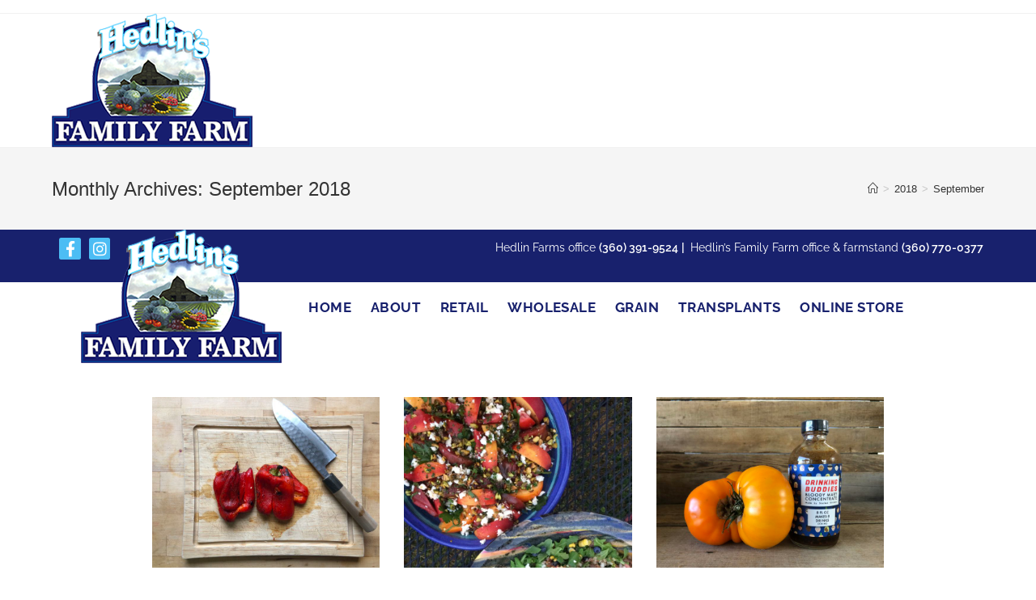

--- FILE ---
content_type: text/html; charset=UTF-8
request_url: https://www.hedlinfarms.com/2018/09/
body_size: 14312
content:
<!DOCTYPE html>
<html class="html" lang="en-US">
<head>
	<meta charset="UTF-8">
	<link rel="profile" href="https://gmpg.org/xfn/11">

	<meta name='robots' content='noindex, follow' />
	<style>img:is([sizes="auto" i], [sizes^="auto," i]) { contain-intrinsic-size: 3000px 1500px }</style>
	<meta name="viewport" content="width=device-width, initial-scale=1">
	<!-- This site is optimized with the Yoast SEO plugin v26.4 - https://yoast.com/wordpress/plugins/seo/ -->
	<title>September 2018 - Hedlin Farms</title>
	<meta property="og:locale" content="en_US" />
	<meta property="og:type" content="website" />
	<meta property="og:title" content="September 2018 - Hedlin Farms" />
	<meta property="og:url" content="https://www.hedlinfarms.com/2018/09/" />
	<meta property="og:site_name" content="Hedlin Farms" />
	<meta name="twitter:card" content="summary_large_image" />
	<script type="application/ld+json" class="yoast-schema-graph">{"@context":"https://schema.org","@graph":[{"@type":"CollectionPage","@id":"https://www.hedlinfarms.com/2018/09/","url":"https://www.hedlinfarms.com/2018/09/","name":"September 2018 - Hedlin Farms","isPartOf":{"@id":"https://www.hedlinfarms.com/#website"},"primaryImageOfPage":{"@id":"https://www.hedlinfarms.com/2018/09/#primaryimage"},"image":{"@id":"https://www.hedlinfarms.com/2018/09/#primaryimage"},"thumbnailUrl":"https://www.hedlinfarms.com/wp-content/uploads/2019/02/pepper-board.jpeg","breadcrumb":{"@id":"https://www.hedlinfarms.com/2018/09/#breadcrumb"},"inLanguage":"en-US"},{"@type":"ImageObject","inLanguage":"en-US","@id":"https://www.hedlinfarms.com/2018/09/#primaryimage","url":"https://www.hedlinfarms.com/wp-content/uploads/2019/02/pepper-board.jpeg","contentUrl":"https://www.hedlinfarms.com/wp-content/uploads/2019/02/pepper-board.jpeg","width":768,"height":576},{"@type":"BreadcrumbList","@id":"https://www.hedlinfarms.com/2018/09/#breadcrumb","itemListElement":[{"@type":"ListItem","position":1,"name":"Home","item":"https://www.hedlinfarms.com/"},{"@type":"ListItem","position":2,"name":"Archives for September 2018"}]},{"@type":"WebSite","@id":"https://www.hedlinfarms.com/#website","url":"https://www.hedlinfarms.com/","name":"Hedlin Farms","description":"Grown while you watch, by people you know.","publisher":{"@id":"https://www.hedlinfarms.com/#organization"},"potentialAction":[{"@type":"SearchAction","target":{"@type":"EntryPoint","urlTemplate":"https://www.hedlinfarms.com/?s={search_term_string}"},"query-input":{"@type":"PropertyValueSpecification","valueRequired":true,"valueName":"search_term_string"}}],"inLanguage":"en-US"},{"@type":"Organization","@id":"https://www.hedlinfarms.com/#organization","name":"Hedlin Farms","url":"https://www.hedlinfarms.com/","logo":{"@type":"ImageObject","inLanguage":"en-US","@id":"https://www.hedlinfarms.com/#/schema/logo/image/","url":"https://www.hedlinfarms.com/wp-content/uploads/2019/02/HedlinLogo1.png","contentUrl":"https://www.hedlinfarms.com/wp-content/uploads/2019/02/HedlinLogo1.png","width":248,"height":165,"caption":"Hedlin Farms"},"image":{"@id":"https://www.hedlinfarms.com/#/schema/logo/image/"}}]}</script>
	<!-- / Yoast SEO plugin. -->


<link rel="alternate" type="application/rss+xml" title="Hedlin Farms &raquo; Feed" href="https://www.hedlinfarms.com/feed/" />
<link rel="alternate" type="application/rss+xml" title="Hedlin Farms &raquo; Comments Feed" href="https://www.hedlinfarms.com/comments/feed/" />
		<!-- This site uses the Google Analytics by ExactMetrics plugin v8.4.1 - Using Analytics tracking - https://www.exactmetrics.com/ -->
		<!-- Note: ExactMetrics is not currently configured on this site. The site owner needs to authenticate with Google Analytics in the ExactMetrics settings panel. -->
					<!-- No tracking code set -->
				<!-- / Google Analytics by ExactMetrics -->
		<script>
window._wpemojiSettings = {"baseUrl":"https:\/\/s.w.org\/images\/core\/emoji\/15.0.3\/72x72\/","ext":".png","svgUrl":"https:\/\/s.w.org\/images\/core\/emoji\/15.0.3\/svg\/","svgExt":".svg","source":{"concatemoji":"https:\/\/www.hedlinfarms.com\/wp-includes\/js\/wp-emoji-release.min.js?ver=6.7.4"}};
/*! This file is auto-generated */
!function(i,n){var o,s,e;function c(e){try{var t={supportTests:e,timestamp:(new Date).valueOf()};sessionStorage.setItem(o,JSON.stringify(t))}catch(e){}}function p(e,t,n){e.clearRect(0,0,e.canvas.width,e.canvas.height),e.fillText(t,0,0);var t=new Uint32Array(e.getImageData(0,0,e.canvas.width,e.canvas.height).data),r=(e.clearRect(0,0,e.canvas.width,e.canvas.height),e.fillText(n,0,0),new Uint32Array(e.getImageData(0,0,e.canvas.width,e.canvas.height).data));return t.every(function(e,t){return e===r[t]})}function u(e,t,n){switch(t){case"flag":return n(e,"\ud83c\udff3\ufe0f\u200d\u26a7\ufe0f","\ud83c\udff3\ufe0f\u200b\u26a7\ufe0f")?!1:!n(e,"\ud83c\uddfa\ud83c\uddf3","\ud83c\uddfa\u200b\ud83c\uddf3")&&!n(e,"\ud83c\udff4\udb40\udc67\udb40\udc62\udb40\udc65\udb40\udc6e\udb40\udc67\udb40\udc7f","\ud83c\udff4\u200b\udb40\udc67\u200b\udb40\udc62\u200b\udb40\udc65\u200b\udb40\udc6e\u200b\udb40\udc67\u200b\udb40\udc7f");case"emoji":return!n(e,"\ud83d\udc26\u200d\u2b1b","\ud83d\udc26\u200b\u2b1b")}return!1}function f(e,t,n){var r="undefined"!=typeof WorkerGlobalScope&&self instanceof WorkerGlobalScope?new OffscreenCanvas(300,150):i.createElement("canvas"),a=r.getContext("2d",{willReadFrequently:!0}),o=(a.textBaseline="top",a.font="600 32px Arial",{});return e.forEach(function(e){o[e]=t(a,e,n)}),o}function t(e){var t=i.createElement("script");t.src=e,t.defer=!0,i.head.appendChild(t)}"undefined"!=typeof Promise&&(o="wpEmojiSettingsSupports",s=["flag","emoji"],n.supports={everything:!0,everythingExceptFlag:!0},e=new Promise(function(e){i.addEventListener("DOMContentLoaded",e,{once:!0})}),new Promise(function(t){var n=function(){try{var e=JSON.parse(sessionStorage.getItem(o));if("object"==typeof e&&"number"==typeof e.timestamp&&(new Date).valueOf()<e.timestamp+604800&&"object"==typeof e.supportTests)return e.supportTests}catch(e){}return null}();if(!n){if("undefined"!=typeof Worker&&"undefined"!=typeof OffscreenCanvas&&"undefined"!=typeof URL&&URL.createObjectURL&&"undefined"!=typeof Blob)try{var e="postMessage("+f.toString()+"("+[JSON.stringify(s),u.toString(),p.toString()].join(",")+"));",r=new Blob([e],{type:"text/javascript"}),a=new Worker(URL.createObjectURL(r),{name:"wpTestEmojiSupports"});return void(a.onmessage=function(e){c(n=e.data),a.terminate(),t(n)})}catch(e){}c(n=f(s,u,p))}t(n)}).then(function(e){for(var t in e)n.supports[t]=e[t],n.supports.everything=n.supports.everything&&n.supports[t],"flag"!==t&&(n.supports.everythingExceptFlag=n.supports.everythingExceptFlag&&n.supports[t]);n.supports.everythingExceptFlag=n.supports.everythingExceptFlag&&!n.supports.flag,n.DOMReady=!1,n.readyCallback=function(){n.DOMReady=!0}}).then(function(){return e}).then(function(){var e;n.supports.everything||(n.readyCallback(),(e=n.source||{}).concatemoji?t(e.concatemoji):e.wpemoji&&e.twemoji&&(t(e.twemoji),t(e.wpemoji)))}))}((window,document),window._wpemojiSettings);
</script>
<style id='wp-emoji-styles-inline-css'>

	img.wp-smiley, img.emoji {
		display: inline !important;
		border: none !important;
		box-shadow: none !important;
		height: 1em !important;
		width: 1em !important;
		margin: 0 0.07em !important;
		vertical-align: -0.1em !important;
		background: none !important;
		padding: 0 !important;
	}
</style>
<style id='classic-theme-styles-inline-css'>
/*! This file is auto-generated */
.wp-block-button__link{color:#fff;background-color:#32373c;border-radius:9999px;box-shadow:none;text-decoration:none;padding:calc(.667em + 2px) calc(1.333em + 2px);font-size:1.125em}.wp-block-file__button{background:#32373c;color:#fff;text-decoration:none}
</style>
<style id='global-styles-inline-css'>
:root{--wp--preset--aspect-ratio--square: 1;--wp--preset--aspect-ratio--4-3: 4/3;--wp--preset--aspect-ratio--3-4: 3/4;--wp--preset--aspect-ratio--3-2: 3/2;--wp--preset--aspect-ratio--2-3: 2/3;--wp--preset--aspect-ratio--16-9: 16/9;--wp--preset--aspect-ratio--9-16: 9/16;--wp--preset--color--black: #000000;--wp--preset--color--cyan-bluish-gray: #abb8c3;--wp--preset--color--white: #ffffff;--wp--preset--color--pale-pink: #f78da7;--wp--preset--color--vivid-red: #cf2e2e;--wp--preset--color--luminous-vivid-orange: #ff6900;--wp--preset--color--luminous-vivid-amber: #fcb900;--wp--preset--color--light-green-cyan: #7bdcb5;--wp--preset--color--vivid-green-cyan: #00d084;--wp--preset--color--pale-cyan-blue: #8ed1fc;--wp--preset--color--vivid-cyan-blue: #0693e3;--wp--preset--color--vivid-purple: #9b51e0;--wp--preset--gradient--vivid-cyan-blue-to-vivid-purple: linear-gradient(135deg,rgba(6,147,227,1) 0%,rgb(155,81,224) 100%);--wp--preset--gradient--light-green-cyan-to-vivid-green-cyan: linear-gradient(135deg,rgb(122,220,180) 0%,rgb(0,208,130) 100%);--wp--preset--gradient--luminous-vivid-amber-to-luminous-vivid-orange: linear-gradient(135deg,rgba(252,185,0,1) 0%,rgba(255,105,0,1) 100%);--wp--preset--gradient--luminous-vivid-orange-to-vivid-red: linear-gradient(135deg,rgba(255,105,0,1) 0%,rgb(207,46,46) 100%);--wp--preset--gradient--very-light-gray-to-cyan-bluish-gray: linear-gradient(135deg,rgb(238,238,238) 0%,rgb(169,184,195) 100%);--wp--preset--gradient--cool-to-warm-spectrum: linear-gradient(135deg,rgb(74,234,220) 0%,rgb(151,120,209) 20%,rgb(207,42,186) 40%,rgb(238,44,130) 60%,rgb(251,105,98) 80%,rgb(254,248,76) 100%);--wp--preset--gradient--blush-light-purple: linear-gradient(135deg,rgb(255,206,236) 0%,rgb(152,150,240) 100%);--wp--preset--gradient--blush-bordeaux: linear-gradient(135deg,rgb(254,205,165) 0%,rgb(254,45,45) 50%,rgb(107,0,62) 100%);--wp--preset--gradient--luminous-dusk: linear-gradient(135deg,rgb(255,203,112) 0%,rgb(199,81,192) 50%,rgb(65,88,208) 100%);--wp--preset--gradient--pale-ocean: linear-gradient(135deg,rgb(255,245,203) 0%,rgb(182,227,212) 50%,rgb(51,167,181) 100%);--wp--preset--gradient--electric-grass: linear-gradient(135deg,rgb(202,248,128) 0%,rgb(113,206,126) 100%);--wp--preset--gradient--midnight: linear-gradient(135deg,rgb(2,3,129) 0%,rgb(40,116,252) 100%);--wp--preset--font-size--small: 13px;--wp--preset--font-size--medium: 20px;--wp--preset--font-size--large: 36px;--wp--preset--font-size--x-large: 42px;--wp--preset--spacing--20: 0.44rem;--wp--preset--spacing--30: 0.67rem;--wp--preset--spacing--40: 1rem;--wp--preset--spacing--50: 1.5rem;--wp--preset--spacing--60: 2.25rem;--wp--preset--spacing--70: 3.38rem;--wp--preset--spacing--80: 5.06rem;--wp--preset--shadow--natural: 6px 6px 9px rgba(0, 0, 0, 0.2);--wp--preset--shadow--deep: 12px 12px 50px rgba(0, 0, 0, 0.4);--wp--preset--shadow--sharp: 6px 6px 0px rgba(0, 0, 0, 0.2);--wp--preset--shadow--outlined: 6px 6px 0px -3px rgba(255, 255, 255, 1), 6px 6px rgba(0, 0, 0, 1);--wp--preset--shadow--crisp: 6px 6px 0px rgba(0, 0, 0, 1);}:where(.is-layout-flex){gap: 0.5em;}:where(.is-layout-grid){gap: 0.5em;}body .is-layout-flex{display: flex;}.is-layout-flex{flex-wrap: wrap;align-items: center;}.is-layout-flex > :is(*, div){margin: 0;}body .is-layout-grid{display: grid;}.is-layout-grid > :is(*, div){margin: 0;}:where(.wp-block-columns.is-layout-flex){gap: 2em;}:where(.wp-block-columns.is-layout-grid){gap: 2em;}:where(.wp-block-post-template.is-layout-flex){gap: 1.25em;}:where(.wp-block-post-template.is-layout-grid){gap: 1.25em;}.has-black-color{color: var(--wp--preset--color--black) !important;}.has-cyan-bluish-gray-color{color: var(--wp--preset--color--cyan-bluish-gray) !important;}.has-white-color{color: var(--wp--preset--color--white) !important;}.has-pale-pink-color{color: var(--wp--preset--color--pale-pink) !important;}.has-vivid-red-color{color: var(--wp--preset--color--vivid-red) !important;}.has-luminous-vivid-orange-color{color: var(--wp--preset--color--luminous-vivid-orange) !important;}.has-luminous-vivid-amber-color{color: var(--wp--preset--color--luminous-vivid-amber) !important;}.has-light-green-cyan-color{color: var(--wp--preset--color--light-green-cyan) !important;}.has-vivid-green-cyan-color{color: var(--wp--preset--color--vivid-green-cyan) !important;}.has-pale-cyan-blue-color{color: var(--wp--preset--color--pale-cyan-blue) !important;}.has-vivid-cyan-blue-color{color: var(--wp--preset--color--vivid-cyan-blue) !important;}.has-vivid-purple-color{color: var(--wp--preset--color--vivid-purple) !important;}.has-black-background-color{background-color: var(--wp--preset--color--black) !important;}.has-cyan-bluish-gray-background-color{background-color: var(--wp--preset--color--cyan-bluish-gray) !important;}.has-white-background-color{background-color: var(--wp--preset--color--white) !important;}.has-pale-pink-background-color{background-color: var(--wp--preset--color--pale-pink) !important;}.has-vivid-red-background-color{background-color: var(--wp--preset--color--vivid-red) !important;}.has-luminous-vivid-orange-background-color{background-color: var(--wp--preset--color--luminous-vivid-orange) !important;}.has-luminous-vivid-amber-background-color{background-color: var(--wp--preset--color--luminous-vivid-amber) !important;}.has-light-green-cyan-background-color{background-color: var(--wp--preset--color--light-green-cyan) !important;}.has-vivid-green-cyan-background-color{background-color: var(--wp--preset--color--vivid-green-cyan) !important;}.has-pale-cyan-blue-background-color{background-color: var(--wp--preset--color--pale-cyan-blue) !important;}.has-vivid-cyan-blue-background-color{background-color: var(--wp--preset--color--vivid-cyan-blue) !important;}.has-vivid-purple-background-color{background-color: var(--wp--preset--color--vivid-purple) !important;}.has-black-border-color{border-color: var(--wp--preset--color--black) !important;}.has-cyan-bluish-gray-border-color{border-color: var(--wp--preset--color--cyan-bluish-gray) !important;}.has-white-border-color{border-color: var(--wp--preset--color--white) !important;}.has-pale-pink-border-color{border-color: var(--wp--preset--color--pale-pink) !important;}.has-vivid-red-border-color{border-color: var(--wp--preset--color--vivid-red) !important;}.has-luminous-vivid-orange-border-color{border-color: var(--wp--preset--color--luminous-vivid-orange) !important;}.has-luminous-vivid-amber-border-color{border-color: var(--wp--preset--color--luminous-vivid-amber) !important;}.has-light-green-cyan-border-color{border-color: var(--wp--preset--color--light-green-cyan) !important;}.has-vivid-green-cyan-border-color{border-color: var(--wp--preset--color--vivid-green-cyan) !important;}.has-pale-cyan-blue-border-color{border-color: var(--wp--preset--color--pale-cyan-blue) !important;}.has-vivid-cyan-blue-border-color{border-color: var(--wp--preset--color--vivid-cyan-blue) !important;}.has-vivid-purple-border-color{border-color: var(--wp--preset--color--vivid-purple) !important;}.has-vivid-cyan-blue-to-vivid-purple-gradient-background{background: var(--wp--preset--gradient--vivid-cyan-blue-to-vivid-purple) !important;}.has-light-green-cyan-to-vivid-green-cyan-gradient-background{background: var(--wp--preset--gradient--light-green-cyan-to-vivid-green-cyan) !important;}.has-luminous-vivid-amber-to-luminous-vivid-orange-gradient-background{background: var(--wp--preset--gradient--luminous-vivid-amber-to-luminous-vivid-orange) !important;}.has-luminous-vivid-orange-to-vivid-red-gradient-background{background: var(--wp--preset--gradient--luminous-vivid-orange-to-vivid-red) !important;}.has-very-light-gray-to-cyan-bluish-gray-gradient-background{background: var(--wp--preset--gradient--very-light-gray-to-cyan-bluish-gray) !important;}.has-cool-to-warm-spectrum-gradient-background{background: var(--wp--preset--gradient--cool-to-warm-spectrum) !important;}.has-blush-light-purple-gradient-background{background: var(--wp--preset--gradient--blush-light-purple) !important;}.has-blush-bordeaux-gradient-background{background: var(--wp--preset--gradient--blush-bordeaux) !important;}.has-luminous-dusk-gradient-background{background: var(--wp--preset--gradient--luminous-dusk) !important;}.has-pale-ocean-gradient-background{background: var(--wp--preset--gradient--pale-ocean) !important;}.has-electric-grass-gradient-background{background: var(--wp--preset--gradient--electric-grass) !important;}.has-midnight-gradient-background{background: var(--wp--preset--gradient--midnight) !important;}.has-small-font-size{font-size: var(--wp--preset--font-size--small) !important;}.has-medium-font-size{font-size: var(--wp--preset--font-size--medium) !important;}.has-large-font-size{font-size: var(--wp--preset--font-size--large) !important;}.has-x-large-font-size{font-size: var(--wp--preset--font-size--x-large) !important;}
:where(.wp-block-post-template.is-layout-flex){gap: 1.25em;}:where(.wp-block-post-template.is-layout-grid){gap: 1.25em;}
:where(.wp-block-columns.is-layout-flex){gap: 2em;}:where(.wp-block-columns.is-layout-grid){gap: 2em;}
:root :where(.wp-block-pullquote){font-size: 1.5em;line-height: 1.6;}
</style>
<link rel='stylesheet' id='font-awesome-css' href='https://www.hedlinfarms.com/wp-content/themes/oceanwp/assets/fonts/fontawesome/css/all.min.css?ver=6.4.2' media='all' />
<link rel='stylesheet' id='simple-line-icons-css' href='https://www.hedlinfarms.com/wp-content/themes/oceanwp/assets/css/third/simple-line-icons.min.css?ver=2.4.0' media='all' />
<link rel='stylesheet' id='oceanwp-style-css' href='https://www.hedlinfarms.com/wp-content/themes/oceanwp/assets/css/style.min.css?ver=3.5.3' media='all' />
<style id='oceanwp-style-inline-css'>
body div.wpforms-container-full .wpforms-form input[type=submit]:hover,
			body div.wpforms-container-full .wpforms-form input[type=submit]:active,
			body div.wpforms-container-full .wpforms-form button[type=submit]:hover,
			body div.wpforms-container-full .wpforms-form button[type=submit]:active,
			body div.wpforms-container-full .wpforms-form .wpforms-page-button:hover,
			body div.wpforms-container-full .wpforms-form .wpforms-page-button:active,
			body .wp-core-ui div.wpforms-container-full .wpforms-form input[type=submit]:hover,
			body .wp-core-ui div.wpforms-container-full .wpforms-form input[type=submit]:active,
			body .wp-core-ui div.wpforms-container-full .wpforms-form button[type=submit]:hover,
			body .wp-core-ui div.wpforms-container-full .wpforms-form button[type=submit]:active,
			body .wp-core-ui div.wpforms-container-full .wpforms-form .wpforms-page-button:hover,
			body .wp-core-ui div.wpforms-container-full .wpforms-form .wpforms-page-button:active {
					background: linear-gradient(0deg, rgba(0, 0, 0, 0.2), rgba(0, 0, 0, 0.2)), var(--wpforms-button-background-color-alt, var(--wpforms-button-background-color)) !important;
			}
</style>
<link rel='stylesheet' id='elementor-frontend-css' href='https://www.hedlinfarms.com/wp-content/plugins/elementor/assets/css/frontend.min.css?ver=3.33.2' media='all' />
<link rel='stylesheet' id='widget-spacer-css' href='https://www.hedlinfarms.com/wp-content/plugins/elementor/assets/css/widget-spacer.min.css?ver=3.33.2' media='all' />
<link rel='stylesheet' id='widget-heading-css' href='https://www.hedlinfarms.com/wp-content/plugins/elementor/assets/css/widget-heading.min.css?ver=3.33.2' media='all' />
<link rel='stylesheet' id='widget-posts-css' href='https://www.hedlinfarms.com/wp-content/plugins/elementor-pro/assets/css/widget-posts.min.css?ver=3.33.1' media='all' />
<link rel='stylesheet' id='elementor-icons-css' href='https://www.hedlinfarms.com/wp-content/plugins/elementor/assets/lib/eicons/css/elementor-icons.min.css?ver=5.44.0' media='all' />
<link rel='stylesheet' id='elementor-post-8387-css' href='https://www.hedlinfarms.com/wp-content/uploads/elementor/css/post-8387.css?ver=1763937628' media='all' />
<link rel='stylesheet' id='font-awesome-5-all-css' href='https://www.hedlinfarms.com/wp-content/plugins/elementor/assets/lib/font-awesome/css/all.min.css?ver=3.33.2' media='all' />
<link rel='stylesheet' id='font-awesome-4-shim-css' href='https://www.hedlinfarms.com/wp-content/plugins/elementor/assets/lib/font-awesome/css/v4-shims.min.css?ver=3.33.2' media='all' />
<link rel='stylesheet' id='elementor-post-1201-css' href='https://www.hedlinfarms.com/wp-content/uploads/elementor/css/post-1201.css?ver=1763937751' media='all' />
<link rel='stylesheet' id='oe-widgets-style-css' href='https://www.hedlinfarms.com/wp-content/plugins/ocean-extra/assets/css/widgets.css?ver=6.7.4' media='all' />
<link rel='stylesheet' id='elementor-gf-local-merriweather-css' href='https://www.hedlinfarms.com/wp-content/uploads/elementor/google-fonts/css/merriweather.css?ver=1742252202' media='all' />
<link rel='stylesheet' id='elementor-gf-local-raleway-css' href='https://www.hedlinfarms.com/wp-content/uploads/elementor/google-fonts/css/raleway.css?ver=1742252213' media='all' />
<script src="https://www.hedlinfarms.com/wp-includes/js/jquery/jquery.min.js?ver=3.7.1" id="jquery-core-js"></script>
<script src="https://www.hedlinfarms.com/wp-includes/js/jquery/jquery-migrate.min.js?ver=3.4.1" id="jquery-migrate-js"></script>
<script src="https://www.hedlinfarms.com/wp-content/plugins/elementor/assets/lib/font-awesome/js/v4-shims.min.js?ver=3.33.2" id="font-awesome-4-shim-js"></script>
<link rel="https://api.w.org/" href="https://www.hedlinfarms.com/wp-json/" /><link rel="EditURI" type="application/rsd+xml" title="RSD" href="https://www.hedlinfarms.com/xmlrpc.php?rsd" />
<meta name="generator" content="WordPress 6.7.4" />
<meta name="generator" content="Elementor 3.33.2; features: additional_custom_breakpoints; settings: css_print_method-external, google_font-enabled, font_display-auto">
<style>.recentcomments a{display:inline !important;padding:0 !important;margin:0 !important;}</style>			<style>
				.e-con.e-parent:nth-of-type(n+4):not(.e-lazyloaded):not(.e-no-lazyload),
				.e-con.e-parent:nth-of-type(n+4):not(.e-lazyloaded):not(.e-no-lazyload) * {
					background-image: none !important;
				}
				@media screen and (max-height: 1024px) {
					.e-con.e-parent:nth-of-type(n+3):not(.e-lazyloaded):not(.e-no-lazyload),
					.e-con.e-parent:nth-of-type(n+3):not(.e-lazyloaded):not(.e-no-lazyload) * {
						background-image: none !important;
					}
				}
				@media screen and (max-height: 640px) {
					.e-con.e-parent:nth-of-type(n+2):not(.e-lazyloaded):not(.e-no-lazyload),
					.e-con.e-parent:nth-of-type(n+2):not(.e-lazyloaded):not(.e-no-lazyload) * {
						background-image: none !important;
					}
				}
			</style>
					<style id="wp-custom-css">
			.elementor-widget-theme-page-title.elementor-widget-heading .elementor-heading-title{color:#18216d;display:none}		</style>
		<!-- OceanWP CSS -->
<style type="text/css">
/* General CSS */a:hover,a.light:hover,.theme-heading .text::before,.theme-heading .text::after,#top-bar-content >a:hover,#top-bar-social li.oceanwp-email a:hover,#site-navigation-wrap .dropdown-menu >li >a:hover,#site-header.medium-header #medium-searchform button:hover,.oceanwp-mobile-menu-icon a:hover,.blog-entry.post .blog-entry-header .entry-title a:hover,.blog-entry.post .blog-entry-readmore a:hover,.blog-entry.thumbnail-entry .blog-entry-category a,ul.meta li a:hover,.dropcap,.single nav.post-navigation .nav-links .title,body .related-post-title a:hover,body #wp-calendar caption,body .contact-info-widget.default i,body .contact-info-widget.big-icons i,body .custom-links-widget .oceanwp-custom-links li a:hover,body .custom-links-widget .oceanwp-custom-links li a:hover:before,body .posts-thumbnails-widget li a:hover,body .social-widget li.oceanwp-email a:hover,.comment-author .comment-meta .comment-reply-link,#respond #cancel-comment-reply-link:hover,#footer-widgets .footer-box a:hover,#footer-bottom a:hover,#footer-bottom #footer-bottom-menu a:hover,.sidr a:hover,.sidr-class-dropdown-toggle:hover,.sidr-class-menu-item-has-children.active >a,.sidr-class-menu-item-has-children.active >a >.sidr-class-dropdown-toggle,input[type=checkbox]:checked:before{color:}.single nav.post-navigation .nav-links .title .owp-icon use,.blog-entry.post .blog-entry-readmore a:hover .owp-icon use,body .contact-info-widget.default .owp-icon use,body .contact-info-widget.big-icons .owp-icon use{stroke:}input[type="button"],input[type="reset"],input[type="submit"],button[type="submit"],.button,#site-navigation-wrap .dropdown-menu >li.btn >a >span,.thumbnail:hover i,.post-quote-content,.omw-modal .omw-close-modal,body .contact-info-widget.big-icons li:hover i,body div.wpforms-container-full .wpforms-form input[type=submit],body div.wpforms-container-full .wpforms-form button[type=submit],body div.wpforms-container-full .wpforms-form .wpforms-page-button{background-color:}.thumbnail:hover .link-post-svg-icon{background-color:}body .contact-info-widget.big-icons li:hover .owp-icon{background-color:}.widget-title{border-color:}blockquote{border-color:}#searchform-dropdown{border-color:}.dropdown-menu .sub-menu{border-color:}.blog-entry.large-entry .blog-entry-readmore a:hover{border-color:}.oceanwp-newsletter-form-wrap input[type="email"]:focus{border-color:}.social-widget li.oceanwp-email a:hover{border-color:}#respond #cancel-comment-reply-link:hover{border-color:}body .contact-info-widget.big-icons li:hover i{border-color:}#footer-widgets .oceanwp-newsletter-form-wrap input[type="email"]:focus{border-color:}input[type="button"]:hover,input[type="reset"]:hover,input[type="submit"]:hover,button[type="submit"]:hover,input[type="button"]:focus,input[type="reset"]:focus,input[type="submit"]:focus,button[type="submit"]:focus,.button:hover,.button:focus,#site-navigation-wrap .dropdown-menu >li.btn >a:hover >span,.post-quote-author,.omw-modal .omw-close-modal:hover,body div.wpforms-container-full .wpforms-form input[type=submit]:hover,body div.wpforms-container-full .wpforms-form button[type=submit]:hover,body div.wpforms-container-full .wpforms-form .wpforms-page-button:hover{background-color:}table th,table td,hr,.content-area,body.content-left-sidebar #content-wrap .content-area,.content-left-sidebar .content-area,#top-bar-wrap,#site-header,#site-header.top-header #search-toggle,.dropdown-menu ul li,.centered-minimal-page-header,.blog-entry.post,.blog-entry.grid-entry .blog-entry-inner,.blog-entry.thumbnail-entry .blog-entry-bottom,.single-post .entry-title,.single .entry-share-wrap .entry-share,.single .entry-share,.single .entry-share ul li a,.single nav.post-navigation,.single nav.post-navigation .nav-links .nav-previous,#author-bio,#author-bio .author-bio-avatar,#author-bio .author-bio-social li a,#related-posts,#comments,.comment-body,#respond #cancel-comment-reply-link,#blog-entries .type-page,.page-numbers a,.page-numbers span:not(.elementor-screen-only),.page-links span,body #wp-calendar caption,body #wp-calendar th,body #wp-calendar tbody,body .contact-info-widget.default i,body .contact-info-widget.big-icons i,body .posts-thumbnails-widget li,body .tagcloud a{border-color:}body .contact-info-widget.big-icons .owp-icon,body .contact-info-widget.default .owp-icon{border-color:}/* Header CSS */#site-header.has-header-media .overlay-header-media{background-color:rgba(0,0,0,0.5)}
</style></head>

<body class="archive date wp-custom-logo wp-embed-responsive oceanwp-theme dropdown-mobile default-breakpoint has-sidebar content-right-sidebar has-topbar has-breadcrumbs elementor-page-1201 elementor-default elementor-template-full-width elementor-kit-8387" itemscope="itemscope" itemtype="https://schema.org/WebPage">

	
	
	<div id="outer-wrap" class="site clr">

		<a class="skip-link screen-reader-text" href="#main">Skip to content</a>

		
		<div id="wrap" class="clr">

			

<div id="top-bar-wrap" class="clr">

	<div id="top-bar" class="clr container has-no-content">

		
		<div id="top-bar-inner" class="clr">

			

		</div><!-- #top-bar-inner -->

		
	</div><!-- #top-bar -->

</div><!-- #top-bar-wrap -->


			
<header id="site-header" class="minimal-header clr" data-height="74" itemscope="itemscope" itemtype="https://schema.org/WPHeader" role="banner">

	
					
			<div id="site-header-inner" class="clr container">

				
				

<div id="site-logo" class="clr" itemscope itemtype="https://schema.org/Brand" >

	
	<div id="site-logo-inner" class="clr">

		<a href="https://www.hedlinfarms.com/" class="custom-logo-link" rel="home"><img width="248" height="165" src="https://www.hedlinfarms.com/wp-content/uploads/2019/02/HedlinLogo1.png" class="custom-logo" alt="Hedlin Farms" decoding="async" srcset="https://www.hedlinfarms.com/wp-content/uploads/2019/02/HedlinLogo1.png 1x, 330 2x" /></a>
	</div><!-- #site-logo-inner -->

	
	
</div><!-- #site-logo -->


				
			</div><!-- #site-header-inner -->

			
<div id="mobile-dropdown" class="clr" >

	<nav class="clr" itemscope="itemscope" itemtype="https://schema.org/SiteNavigationElement">

		<div class="menu"><li class="page_item page-item-43"><a href="https://www.hedlinfarms.com/about/">About</a></li>
<li class="page_item page-item-769"><a href="https://www.hedlinfarms.com/blog-2/">Blog</a></li>
<li class="page_item page-item-523"><a href="https://www.hedlinfarms.com/blog-index/">Blog Index</a></li>
<li class="page_item page-item-337"><a href="https://www.hedlinfarms.com/cart/">Cart</a></li>
<li class="page_item page-item-339"><a href="https://www.hedlinfarms.com/checkout/">Checkout</a></li>
<li class="page_item page-item-263"><a href="https://www.hedlinfarms.com/community/">Community</a></li>
<li class="page_item page-item-106"><a href="https://www.hedlinfarms.com/contact-us/">Contact Us</a></li>
<li class="page_item page-item-1561"><a href="https://www.hedlinfarms.com/elementor-1561/">Elementor #1561</a></li>
<li class="page_item page-item-258"><a href="https://www.hedlinfarms.com/farm-direct/">Farm Direct</a></li>
<li class="page_item page-item-10"><a href="https://www.hedlinfarms.com/farm-stand/">Farm Stand</a></li>
<li class="page_item page-item-41"><a href="https://www.hedlinfarms.com/grains/">Grain</a></li>
<li class="page_item page-item-21"><a href="https://www.hedlinfarms.com/">Home</a></li>
<li class="page_item page-item-67"><a href="https://www.hedlinfarms.com/jobs/">Jobs</a></li>
<li class="page_item page-item-341"><a href="https://www.hedlinfarms.com/my-account/">My Account</a></li>
<li class="page_item page-item-8707"><a href="https://www.hedlinfarms.com/newsletter-sign-up/">Newsletter sign up</a></li>
<li class="page_item page-item-91"><a href="https://www.hedlinfarms.com/stockists/">Our Customers</a></li>
<li class="page_item page-item-261"><a href="https://www.hedlinfarms.com/our-farm/">Our Farm</a></li>
<li class="page_item page-item-8623"><a href="https://www.hedlinfarms.com/elementor-8623/">Pass sign up</a></li>
<li class="page_item page-item-86"><a href="https://www.hedlinfarms.com/press/">Press</a></li>
<li class="page_item page-item-3"><a href="https://www.hedlinfarms.com/privacy-policy/">Privacy Policy</a></li>
<li class="page_item page-item-97"><a href="https://www.hedlinfarms.com/puget-sound-food-hub/">Puget Sound Food Hub</a></li>
<li class="page_item page-item-11"><a href="https://www.hedlinfarms.com/retail/">Retail</a></li>
<li class="page_item page-item-237"><a href="https://www.hedlinfarms.com/csa-season-pass/">SEASON PASS</a></li>
<li class="page_item page-item-588"><a href="https://www.hedlinfarms.com/shop/">Shop</a></li>
<li class="page_item page-item-342"><a href="https://www.hedlinfarms.com/terms-and-conditions/">Terms and Conditions</a></li>
<li class="page_item page-item-7"><a href="https://www.hedlinfarms.com/transplant-service/">Transplants</a></li>
<li class="page_item page-item-8"><a href="https://www.hedlinfarms.com/wholesale/">Wholesale</a></li>
<li class="page_item page-item-351"><a href="https://www.hedlinfarms.com/you-pick/">You-Pick</a></li>
</div>

<div id="mobile-menu-search" class="clr">
	<form aria-label="Search this website" method="get" action="https://www.hedlinfarms.com/" class="mobile-searchform">
		<input aria-label="Insert search query" value="" class="field" id="ocean-mobile-search-1" type="search" name="s" autocomplete="off" placeholder="Search" />
		<button aria-label="Submit search" type="submit" class="searchform-submit">
			<i class=" icon-magnifier" aria-hidden="true" role="img"></i>		</button>
					</form>
</div><!-- .mobile-menu-search -->

	</nav>

</div>

			
			
		
		
</header><!-- #site-header -->


			
			<main id="main" class="site-main clr"  role="main">

				

<header class="page-header">

	
	<div class="container clr page-header-inner">

		
			<h1 class="page-header-title clr" itemprop="headline">Monthly Archives: September 2018</h1>

			
		
		<nav role="navigation" aria-label="Breadcrumbs" class="site-breadcrumbs clr position-"><ol class="trail-items" itemscope itemtype="http://schema.org/BreadcrumbList"><meta name="numberOfItems" content="3" /><meta name="itemListOrder" content="Ascending" /><li class="trail-item trail-begin" itemprop="itemListElement" itemscope itemtype="https://schema.org/ListItem"><a href="https://www.hedlinfarms.com" rel="home" aria-label="Home" itemprop="item"><span itemprop="name"><i class=" icon-home" aria-hidden="true" role="img"></i><span class="breadcrumb-home has-icon">Home</span></span></a><span class="breadcrumb-sep">></span><meta itemprop="position" content="1" /></li><li class="trail-item" itemprop="itemListElement" itemscope itemtype="https://schema.org/ListItem"><a href="https://www.hedlinfarms.com/2018/" itemprop="item"><span itemprop="name">2018</span></a><span class="breadcrumb-sep">></span><meta itemprop="position" content="2" /></li><li class="trail-item trail-end" itemprop="itemListElement" itemscope itemtype="https://schema.org/ListItem"><span itemprop="name"><a href="https://www.hedlinfarms.com/2018/09/">September</a></span><meta itemprop="position" content="3" /></li></ol></nav>
	</div><!-- .page-header-inner -->

	
	
</header><!-- .page-header -->

		<div data-elementor-type="archive" data-elementor-id="1201" class="elementor elementor-1201 elementor-bc-flex-widget elementor-location-archive" data-elementor-post-type="elementor_library">
					<section class="elementor-section elementor-top-section elementor-element elementor-element-8e32c59 elementor-section-stretched elementor-section-full_width elementor-section-height-default elementor-section-height-default" data-id="8e32c59" data-element_type="section" data-settings="{&quot;stretch_section&quot;:&quot;section-stretched&quot;}">
						<div class="elementor-container elementor-column-gap-no">
					<div class="elementor-column elementor-col-100 elementor-top-column elementor-element elementor-element-be895a7" data-id="be895a7" data-element_type="column">
			<div class="elementor-widget-wrap elementor-element-populated">
						<div class="elementor-element elementor-element-915f4d4 elementor-widget elementor-widget-template" data-id="915f4d4" data-element_type="widget" data-widget_type="template.default">
				<div class="elementor-widget-container">
							<div class="elementor-template">
					<div data-elementor-type="section" data-elementor-id="471" class="elementor elementor-471 elementor-location-archive" data-elementor-post-type="elementor_library">
					<section class="elementor-section elementor-top-section elementor-element elementor-element-cb75b95 elementor-hidden-desktop elementor-section-full_width elementor-section-stretched elementor-section-height-default elementor-section-height-default" data-id="cb75b95" data-element_type="section" data-settings="{&quot;background_background&quot;:&quot;classic&quot;,&quot;stretch_section&quot;:&quot;section-stretched&quot;}">
						<div class="elementor-container elementor-column-gap-no">
					<div class="elementor-column elementor-col-100 elementor-top-column elementor-element elementor-element-1dfbe2c" data-id="1dfbe2c" data-element_type="column">
			<div class="elementor-widget-wrap elementor-element-populated">
						<section class="elementor-section elementor-inner-section elementor-element elementor-element-2511f6b elementor-section-boxed elementor-section-height-default elementor-section-height-default" data-id="2511f6b" data-element_type="section">
						<div class="elementor-container elementor-column-gap-default">
					<div class="elementor-column elementor-col-100 elementor-inner-column elementor-element elementor-element-27f0e77" data-id="27f0e77" data-element_type="column">
			<div class="elementor-widget-wrap elementor-element-populated">
						<div class="elementor-element elementor-element-5c1bc4b elementor-widget elementor-widget-theme-site-logo elementor-widget-image" data-id="5c1bc4b" data-element_type="widget" data-widget_type="theme-site-logo.default">
				<div class="elementor-widget-container">
											<a href="https://www.hedlinfarms.com">
			<img width="248" height="165" src="https://www.hedlinfarms.com/wp-content/uploads/2019/02/HedlinLogo1.png" class="attachment-full size-full wp-image-76" alt="" />				</a>
											</div>
				</div>
					</div>
		</div>
					</div>
		</section>
				<section class="elementor-section elementor-inner-section elementor-element elementor-element-f6e7391 elementor-section-full_width elementor-section-height-default elementor-section-height-default" data-id="f6e7391" data-element_type="section">
						<div class="elementor-container elementor-column-gap-default">
					<div class="elementor-column elementor-col-33 elementor-inner-column elementor-element elementor-element-2108d31" data-id="2108d31" data-element_type="column">
			<div class="elementor-widget-wrap">
							</div>
		</div>
				<div class="elementor-column elementor-col-33 elementor-inner-column elementor-element elementor-element-512545f" data-id="512545f" data-element_type="column">
			<div class="elementor-widget-wrap elementor-element-populated">
						<div class="elementor-element elementor-element-b87b88c e-grid-align-mobile-center elementor-shape-rounded elementor-grid-0 e-grid-align-center elementor-widget elementor-widget-global elementor-global-1528 elementor-widget-social-icons" data-id="b87b88c" data-element_type="widget" data-widget_type="social-icons.default">
				<div class="elementor-widget-container">
							<div class="elementor-social-icons-wrapper elementor-grid" role="list">
							<span class="elementor-grid-item" role="listitem">
					<a class="elementor-icon elementor-social-icon elementor-social-icon-facebook-f elementor-repeater-item-b656772" href="https://www.facebook.com/hedlins" target="_blank">
						<span class="elementor-screen-only">Facebook-f</span>
						<i aria-hidden="true" class="fab fa-facebook-f"></i>					</a>
				</span>
							<span class="elementor-grid-item" role="listitem">
					<a class="elementor-icon elementor-social-icon elementor-social-icon-instagram elementor-repeater-item-dc3441c" href="https://www.instagram.com/hedlinsfamilyfarm/" target="_blank">
						<span class="elementor-screen-only">Instagram</span>
						<i aria-hidden="true" class="fab fa-instagram"></i>					</a>
				</span>
					</div>
						</div>
				</div>
					</div>
		</div>
				<div class="elementor-column elementor-col-33 elementor-inner-column elementor-element elementor-element-b1abf33" data-id="b1abf33" data-element_type="column">
			<div class="elementor-widget-wrap elementor-element-populated">
						<div class="elementor-element elementor-element-2e22a84 elementor-nav-menu__align-center elementor-nav-menu__text-align-center elementor-nav-menu--dropdown-tablet elementor-nav-menu--toggle elementor-nav-menu--burger elementor-widget elementor-widget-nav-menu" data-id="2e22a84" data-element_type="widget" data-settings="{&quot;layout&quot;:&quot;horizontal&quot;,&quot;submenu_icon&quot;:{&quot;value&quot;:&quot;&lt;i class=\&quot;fas fa-caret-down\&quot; aria-hidden=\&quot;true\&quot;&gt;&lt;\/i&gt;&quot;,&quot;library&quot;:&quot;fa-solid&quot;},&quot;toggle&quot;:&quot;burger&quot;}" data-widget_type="nav-menu.default">
				<div class="elementor-widget-container">
								<nav aria-label="Menu" class="elementor-nav-menu--main elementor-nav-menu__container elementor-nav-menu--layout-horizontal e--pointer-underline e--animation-fade">
				<ul id="menu-1-2e22a84" class="elementor-nav-menu"><li class="menu-item menu-item-type-post_type menu-item-object-page menu-item-home menu-item-52"><a href="https://www.hedlinfarms.com/" class="elementor-item">Home</a></li>
<li class="menu-item menu-item-type-custom menu-item-object-custom menu-item-has-children menu-item-1436"><a class="elementor-item">About</a>
<ul class="sub-menu elementor-nav-menu--dropdown">
	<li class="menu-item menu-item-type-post_type menu-item-object-page menu-item-286"><a href="https://www.hedlinfarms.com/our-farm/" class="elementor-sub-item">Our Farm</a></li>
	<li class="menu-item menu-item-type-post_type menu-item-object-page menu-item-818"><a href="https://www.hedlinfarms.com/blog-2/" class="elementor-sub-item">Blog</a></li>
	<li class="menu-item menu-item-type-post_type menu-item-object-page menu-item-287"><a href="https://www.hedlinfarms.com/press/" class="elementor-sub-item">Press</a></li>
	<li class="menu-item menu-item-type-post_type menu-item-object-page menu-item-285"><a href="https://www.hedlinfarms.com/jobs/" class="elementor-sub-item">Jobs</a></li>
	<li class="menu-item menu-item-type-post_type menu-item-object-page menu-item-284"><a href="https://www.hedlinfarms.com/community/" class="elementor-sub-item">Community</a></li>
	<li class="menu-item menu-item-type-post_type menu-item-object-page menu-item-207"><a href="https://www.hedlinfarms.com/contact-us/" class="elementor-sub-item">Contact Us</a></li>
</ul>
</li>
<li class="menu-item menu-item-type-custom menu-item-object-custom menu-item-has-children menu-item-1339"><a class="elementor-item">Retail</a>
<ul class="sub-menu elementor-nav-menu--dropdown">
	<li class="menu-item menu-item-type-post_type menu-item-object-page menu-item-247"><a href="https://www.hedlinfarms.com/csa-season-pass/" class="elementor-sub-item">SEASON PASS</a></li>
	<li class="menu-item menu-item-type-post_type menu-item-object-page menu-item-50"><a href="https://www.hedlinfarms.com/farm-stand/" class="elementor-sub-item">Farm Stand</a></li>
	<li class="menu-item menu-item-type-post_type menu-item-object-page menu-item-96"><a href="https://www.hedlinfarms.com/stockists/" class="elementor-sub-item">Our Customers</a></li>
</ul>
</li>
<li class="menu-item menu-item-type-custom menu-item-object-custom menu-item-has-children menu-item-1413"><a class="elementor-item">Wholesale</a>
<ul class="sub-menu elementor-nav-menu--dropdown">
	<li class="menu-item menu-item-type-post_type menu-item-object-page menu-item-104"><a href="https://www.hedlinfarms.com/puget-sound-food-hub/" class="elementor-sub-item">Puget Sound Food Hub</a></li>
	<li class="menu-item menu-item-type-post_type menu-item-object-page menu-item-282"><a href="https://www.hedlinfarms.com/farm-direct/" class="elementor-sub-item">Farm Direct</a></li>
</ul>
</li>
<li class="menu-item menu-item-type-post_type menu-item-object-page menu-item-46"><a href="https://www.hedlinfarms.com/grains/" class="elementor-item">Grain</a></li>
<li class="menu-item menu-item-type-post_type menu-item-object-page menu-item-48"><a href="https://www.hedlinfarms.com/transplant-service/" class="elementor-item">Transplants</a></li>
<li class="menu-item menu-item-type-custom menu-item-object-custom menu-item-8458"><a href="https://hedlin-farms-store.square.site/" class="elementor-item">Online Store</a></li>
</ul>			</nav>
					<div class="elementor-menu-toggle" role="button" tabindex="0" aria-label="Menu Toggle" aria-expanded="false">
			<i aria-hidden="true" role="presentation" class="elementor-menu-toggle__icon--open eicon-menu-bar"></i><i aria-hidden="true" role="presentation" class="elementor-menu-toggle__icon--close eicon-close"></i>		</div>
					<nav class="elementor-nav-menu--dropdown elementor-nav-menu__container" aria-hidden="true">
				<ul id="menu-2-2e22a84" class="elementor-nav-menu"><li class="menu-item menu-item-type-post_type menu-item-object-page menu-item-home menu-item-52"><a href="https://www.hedlinfarms.com/" class="elementor-item" tabindex="-1">Home</a></li>
<li class="menu-item menu-item-type-custom menu-item-object-custom menu-item-has-children menu-item-1436"><a class="elementor-item" tabindex="-1">About</a>
<ul class="sub-menu elementor-nav-menu--dropdown">
	<li class="menu-item menu-item-type-post_type menu-item-object-page menu-item-286"><a href="https://www.hedlinfarms.com/our-farm/" class="elementor-sub-item" tabindex="-1">Our Farm</a></li>
	<li class="menu-item menu-item-type-post_type menu-item-object-page menu-item-818"><a href="https://www.hedlinfarms.com/blog-2/" class="elementor-sub-item" tabindex="-1">Blog</a></li>
	<li class="menu-item menu-item-type-post_type menu-item-object-page menu-item-287"><a href="https://www.hedlinfarms.com/press/" class="elementor-sub-item" tabindex="-1">Press</a></li>
	<li class="menu-item menu-item-type-post_type menu-item-object-page menu-item-285"><a href="https://www.hedlinfarms.com/jobs/" class="elementor-sub-item" tabindex="-1">Jobs</a></li>
	<li class="menu-item menu-item-type-post_type menu-item-object-page menu-item-284"><a href="https://www.hedlinfarms.com/community/" class="elementor-sub-item" tabindex="-1">Community</a></li>
	<li class="menu-item menu-item-type-post_type menu-item-object-page menu-item-207"><a href="https://www.hedlinfarms.com/contact-us/" class="elementor-sub-item" tabindex="-1">Contact Us</a></li>
</ul>
</li>
<li class="menu-item menu-item-type-custom menu-item-object-custom menu-item-has-children menu-item-1339"><a class="elementor-item" tabindex="-1">Retail</a>
<ul class="sub-menu elementor-nav-menu--dropdown">
	<li class="menu-item menu-item-type-post_type menu-item-object-page menu-item-247"><a href="https://www.hedlinfarms.com/csa-season-pass/" class="elementor-sub-item" tabindex="-1">SEASON PASS</a></li>
	<li class="menu-item menu-item-type-post_type menu-item-object-page menu-item-50"><a href="https://www.hedlinfarms.com/farm-stand/" class="elementor-sub-item" tabindex="-1">Farm Stand</a></li>
	<li class="menu-item menu-item-type-post_type menu-item-object-page menu-item-96"><a href="https://www.hedlinfarms.com/stockists/" class="elementor-sub-item" tabindex="-1">Our Customers</a></li>
</ul>
</li>
<li class="menu-item menu-item-type-custom menu-item-object-custom menu-item-has-children menu-item-1413"><a class="elementor-item" tabindex="-1">Wholesale</a>
<ul class="sub-menu elementor-nav-menu--dropdown">
	<li class="menu-item menu-item-type-post_type menu-item-object-page menu-item-104"><a href="https://www.hedlinfarms.com/puget-sound-food-hub/" class="elementor-sub-item" tabindex="-1">Puget Sound Food Hub</a></li>
	<li class="menu-item menu-item-type-post_type menu-item-object-page menu-item-282"><a href="https://www.hedlinfarms.com/farm-direct/" class="elementor-sub-item" tabindex="-1">Farm Direct</a></li>
</ul>
</li>
<li class="menu-item menu-item-type-post_type menu-item-object-page menu-item-46"><a href="https://www.hedlinfarms.com/grains/" class="elementor-item" tabindex="-1">Grain</a></li>
<li class="menu-item menu-item-type-post_type menu-item-object-page menu-item-48"><a href="https://www.hedlinfarms.com/transplant-service/" class="elementor-item" tabindex="-1">Transplants</a></li>
<li class="menu-item menu-item-type-custom menu-item-object-custom menu-item-8458"><a href="https://hedlin-farms-store.square.site/" class="elementor-item" tabindex="-1">Online Store</a></li>
</ul>			</nav>
						</div>
				</div>
					</div>
		</div>
					</div>
		</section>
					</div>
		</div>
					</div>
		</section>
				<section class="elementor-section elementor-top-section elementor-element elementor-element-44846ae elementor-section-stretched elementor-section-full_width elementor-hidden-tablet elementor-hidden-phone elementor-section-height-default elementor-section-height-default" data-id="44846ae" data-element_type="section" data-settings="{&quot;stretch_section&quot;:&quot;section-stretched&quot;,&quot;background_background&quot;:&quot;classic&quot;}">
						<div class="elementor-container elementor-column-gap-no">
					<div class="elementor-column elementor-col-100 elementor-top-column elementor-element elementor-element-09f2f74" data-id="09f2f74" data-element_type="column">
			<div class="elementor-widget-wrap elementor-element-populated">
						<section class="elementor-section elementor-inner-section elementor-element elementor-element-446e841 elementor-section-boxed elementor-section-height-default elementor-section-height-default" data-id="446e841" data-element_type="section">
						<div class="elementor-container elementor-column-gap-default">
					<div class="elementor-column elementor-col-50 elementor-inner-column elementor-element elementor-element-e5dfc75" data-id="e5dfc75" data-element_type="column">
			<div class="elementor-widget-wrap elementor-element-populated">
						<div class="elementor-element elementor-element-ff9ad81 e-grid-align-mobile-center elementor-shape-rounded elementor-grid-0 e-grid-align-center elementor-widget elementor-widget-global elementor-global-1528 elementor-widget-social-icons" data-id="ff9ad81" data-element_type="widget" data-widget_type="social-icons.default">
				<div class="elementor-widget-container">
							<div class="elementor-social-icons-wrapper elementor-grid" role="list">
							<span class="elementor-grid-item" role="listitem">
					<a class="elementor-icon elementor-social-icon elementor-social-icon-facebook-f elementor-repeater-item-b656772" href="https://www.facebook.com/hedlins" target="_blank">
						<span class="elementor-screen-only">Facebook-f</span>
						<i aria-hidden="true" class="fab fa-facebook-f"></i>					</a>
				</span>
							<span class="elementor-grid-item" role="listitem">
					<a class="elementor-icon elementor-social-icon elementor-social-icon-instagram elementor-repeater-item-dc3441c" href="https://www.instagram.com/hedlinsfamilyfarm/" target="_blank">
						<span class="elementor-screen-only">Instagram</span>
						<i aria-hidden="true" class="fab fa-instagram"></i>					</a>
				</span>
					</div>
						</div>
				</div>
					</div>
		</div>
				<div class="elementor-column elementor-col-50 elementor-inner-column elementor-element elementor-element-14aef8e" data-id="14aef8e" data-element_type="column">
			<div class="elementor-widget-wrap elementor-element-populated">
						<div class="elementor-element elementor-element-3886cf5 elementor-widget__width-initial elementor-widget elementor-widget-text-editor" data-id="3886cf5" data-element_type="widget" data-widget_type="text-editor.default">
				<div class="elementor-widget-container">
									<p><b>         </b>Hedlin Farms office <strong>(360) 391-9524</strong> <b>|</b> <b> </b>Hedlin&#8217;s Family Farm office &amp; farmstand <strong>(360) 770-0377</strong></p>								</div>
				</div>
					</div>
		</div>
					</div>
		</section>
				<section class="elementor-section elementor-inner-section elementor-element elementor-element-5647e0f elementor-section-boxed elementor-section-height-default elementor-section-height-default" data-id="5647e0f" data-element_type="section" data-settings="{&quot;background_background&quot;:&quot;classic&quot;}">
						<div class="elementor-container elementor-column-gap-default">
					<div class="elementor-column elementor-col-33 elementor-inner-column elementor-element elementor-element-40e7805" data-id="40e7805" data-element_type="column">
			<div class="elementor-widget-wrap elementor-element-populated">
						<div class="elementor-element elementor-element-194a781 elementor-widget elementor-widget-theme-site-logo elementor-widget-image" data-id="194a781" data-element_type="widget" data-widget_type="theme-site-logo.default">
				<div class="elementor-widget-container">
											<a href="https://www.hedlinfarms.com">
			<img width="248" height="165" src="https://www.hedlinfarms.com/wp-content/uploads/2019/02/HedlinLogo1.png" class="attachment-full size-full wp-image-76" alt="" />				</a>
											</div>
				</div>
					</div>
		</div>
				<div class="elementor-column elementor-col-33 elementor-inner-column elementor-element elementor-element-49c6742" data-id="49c6742" data-element_type="column">
			<div class="elementor-widget-wrap elementor-element-populated">
						<div class="elementor-element elementor-element-e976c37 elementor-nav-menu__align-center elementor-nav-menu--dropdown-tablet elementor-nav-menu__text-align-aside elementor-nav-menu--toggle elementor-nav-menu--burger elementor-widget elementor-widget-global elementor-global-158 elementor-widget-nav-menu" data-id="e976c37" data-element_type="widget" data-settings="{&quot;submenu_icon&quot;:{&quot;value&quot;:&quot;&quot;,&quot;library&quot;:&quot;&quot;},&quot;layout&quot;:&quot;horizontal&quot;,&quot;toggle&quot;:&quot;burger&quot;}" data-widget_type="nav-menu.default">
				<div class="elementor-widget-container">
								<nav aria-label="Menu" class="elementor-nav-menu--main elementor-nav-menu__container elementor-nav-menu--layout-horizontal e--pointer-none">
				<ul id="menu-1-e976c37" class="elementor-nav-menu"><li class="menu-item menu-item-type-post_type menu-item-object-page menu-item-home menu-item-52"><a href="https://www.hedlinfarms.com/" class="elementor-item">Home</a></li>
<li class="menu-item menu-item-type-custom menu-item-object-custom menu-item-has-children menu-item-1436"><a class="elementor-item">About</a>
<ul class="sub-menu elementor-nav-menu--dropdown">
	<li class="menu-item menu-item-type-post_type menu-item-object-page menu-item-286"><a href="https://www.hedlinfarms.com/our-farm/" class="elementor-sub-item">Our Farm</a></li>
	<li class="menu-item menu-item-type-post_type menu-item-object-page menu-item-818"><a href="https://www.hedlinfarms.com/blog-2/" class="elementor-sub-item">Blog</a></li>
	<li class="menu-item menu-item-type-post_type menu-item-object-page menu-item-287"><a href="https://www.hedlinfarms.com/press/" class="elementor-sub-item">Press</a></li>
	<li class="menu-item menu-item-type-post_type menu-item-object-page menu-item-285"><a href="https://www.hedlinfarms.com/jobs/" class="elementor-sub-item">Jobs</a></li>
	<li class="menu-item menu-item-type-post_type menu-item-object-page menu-item-284"><a href="https://www.hedlinfarms.com/community/" class="elementor-sub-item">Community</a></li>
	<li class="menu-item menu-item-type-post_type menu-item-object-page menu-item-207"><a href="https://www.hedlinfarms.com/contact-us/" class="elementor-sub-item">Contact Us</a></li>
</ul>
</li>
<li class="menu-item menu-item-type-custom menu-item-object-custom menu-item-has-children menu-item-1339"><a class="elementor-item">Retail</a>
<ul class="sub-menu elementor-nav-menu--dropdown">
	<li class="menu-item menu-item-type-post_type menu-item-object-page menu-item-247"><a href="https://www.hedlinfarms.com/csa-season-pass/" class="elementor-sub-item">SEASON PASS</a></li>
	<li class="menu-item menu-item-type-post_type menu-item-object-page menu-item-50"><a href="https://www.hedlinfarms.com/farm-stand/" class="elementor-sub-item">Farm Stand</a></li>
	<li class="menu-item menu-item-type-post_type menu-item-object-page menu-item-96"><a href="https://www.hedlinfarms.com/stockists/" class="elementor-sub-item">Our Customers</a></li>
</ul>
</li>
<li class="menu-item menu-item-type-custom menu-item-object-custom menu-item-has-children menu-item-1413"><a class="elementor-item">Wholesale</a>
<ul class="sub-menu elementor-nav-menu--dropdown">
	<li class="menu-item menu-item-type-post_type menu-item-object-page menu-item-104"><a href="https://www.hedlinfarms.com/puget-sound-food-hub/" class="elementor-sub-item">Puget Sound Food Hub</a></li>
	<li class="menu-item menu-item-type-post_type menu-item-object-page menu-item-282"><a href="https://www.hedlinfarms.com/farm-direct/" class="elementor-sub-item">Farm Direct</a></li>
</ul>
</li>
<li class="menu-item menu-item-type-post_type menu-item-object-page menu-item-46"><a href="https://www.hedlinfarms.com/grains/" class="elementor-item">Grain</a></li>
<li class="menu-item menu-item-type-post_type menu-item-object-page menu-item-48"><a href="https://www.hedlinfarms.com/transplant-service/" class="elementor-item">Transplants</a></li>
<li class="menu-item menu-item-type-custom menu-item-object-custom menu-item-8458"><a href="https://hedlin-farms-store.square.site/" class="elementor-item">Online Store</a></li>
</ul>			</nav>
					<div class="elementor-menu-toggle" role="button" tabindex="0" aria-label="Menu Toggle" aria-expanded="false">
			<i aria-hidden="true" role="presentation" class="elementor-menu-toggle__icon--open eicon-menu-bar"></i><i aria-hidden="true" role="presentation" class="elementor-menu-toggle__icon--close eicon-close"></i>		</div>
					<nav class="elementor-nav-menu--dropdown elementor-nav-menu__container" aria-hidden="true">
				<ul id="menu-2-e976c37" class="elementor-nav-menu"><li class="menu-item menu-item-type-post_type menu-item-object-page menu-item-home menu-item-52"><a href="https://www.hedlinfarms.com/" class="elementor-item" tabindex="-1">Home</a></li>
<li class="menu-item menu-item-type-custom menu-item-object-custom menu-item-has-children menu-item-1436"><a class="elementor-item" tabindex="-1">About</a>
<ul class="sub-menu elementor-nav-menu--dropdown">
	<li class="menu-item menu-item-type-post_type menu-item-object-page menu-item-286"><a href="https://www.hedlinfarms.com/our-farm/" class="elementor-sub-item" tabindex="-1">Our Farm</a></li>
	<li class="menu-item menu-item-type-post_type menu-item-object-page menu-item-818"><a href="https://www.hedlinfarms.com/blog-2/" class="elementor-sub-item" tabindex="-1">Blog</a></li>
	<li class="menu-item menu-item-type-post_type menu-item-object-page menu-item-287"><a href="https://www.hedlinfarms.com/press/" class="elementor-sub-item" tabindex="-1">Press</a></li>
	<li class="menu-item menu-item-type-post_type menu-item-object-page menu-item-285"><a href="https://www.hedlinfarms.com/jobs/" class="elementor-sub-item" tabindex="-1">Jobs</a></li>
	<li class="menu-item menu-item-type-post_type menu-item-object-page menu-item-284"><a href="https://www.hedlinfarms.com/community/" class="elementor-sub-item" tabindex="-1">Community</a></li>
	<li class="menu-item menu-item-type-post_type menu-item-object-page menu-item-207"><a href="https://www.hedlinfarms.com/contact-us/" class="elementor-sub-item" tabindex="-1">Contact Us</a></li>
</ul>
</li>
<li class="menu-item menu-item-type-custom menu-item-object-custom menu-item-has-children menu-item-1339"><a class="elementor-item" tabindex="-1">Retail</a>
<ul class="sub-menu elementor-nav-menu--dropdown">
	<li class="menu-item menu-item-type-post_type menu-item-object-page menu-item-247"><a href="https://www.hedlinfarms.com/csa-season-pass/" class="elementor-sub-item" tabindex="-1">SEASON PASS</a></li>
	<li class="menu-item menu-item-type-post_type menu-item-object-page menu-item-50"><a href="https://www.hedlinfarms.com/farm-stand/" class="elementor-sub-item" tabindex="-1">Farm Stand</a></li>
	<li class="menu-item menu-item-type-post_type menu-item-object-page menu-item-96"><a href="https://www.hedlinfarms.com/stockists/" class="elementor-sub-item" tabindex="-1">Our Customers</a></li>
</ul>
</li>
<li class="menu-item menu-item-type-custom menu-item-object-custom menu-item-has-children menu-item-1413"><a class="elementor-item" tabindex="-1">Wholesale</a>
<ul class="sub-menu elementor-nav-menu--dropdown">
	<li class="menu-item menu-item-type-post_type menu-item-object-page menu-item-104"><a href="https://www.hedlinfarms.com/puget-sound-food-hub/" class="elementor-sub-item" tabindex="-1">Puget Sound Food Hub</a></li>
	<li class="menu-item menu-item-type-post_type menu-item-object-page menu-item-282"><a href="https://www.hedlinfarms.com/farm-direct/" class="elementor-sub-item" tabindex="-1">Farm Direct</a></li>
</ul>
</li>
<li class="menu-item menu-item-type-post_type menu-item-object-page menu-item-46"><a href="https://www.hedlinfarms.com/grains/" class="elementor-item" tabindex="-1">Grain</a></li>
<li class="menu-item menu-item-type-post_type menu-item-object-page menu-item-48"><a href="https://www.hedlinfarms.com/transplant-service/" class="elementor-item" tabindex="-1">Transplants</a></li>
<li class="menu-item menu-item-type-custom menu-item-object-custom menu-item-8458"><a href="https://hedlin-farms-store.square.site/" class="elementor-item" tabindex="-1">Online Store</a></li>
</ul>			</nav>
						</div>
				</div>
					</div>
		</div>
				<div class="elementor-column elementor-col-33 elementor-inner-column elementor-element elementor-element-fb2cf4b" data-id="fb2cf4b" data-element_type="column">
			<div class="elementor-widget-wrap">
							</div>
		</div>
					</div>
		</section>
					</div>
		</div>
					</div>
		</section>
				</div>
				</div>
						</div>
				</div>
					</div>
		</div>
					</div>
		</section>
				<section class="elementor-section elementor-top-section elementor-element elementor-element-5a87f18 elementor-section-full_width elementor-section-height-default elementor-section-height-default" data-id="5a87f18" data-element_type="section">
						<div class="elementor-container elementor-column-gap-no">
					<div class="elementor-column elementor-col-100 elementor-top-column elementor-element elementor-element-3a85f52" data-id="3a85f52" data-element_type="column">
			<div class="elementor-widget-wrap elementor-element-populated">
						<div class="elementor-element elementor-element-a021340 elementor-widget elementor-widget-spacer" data-id="a021340" data-element_type="widget" data-widget_type="spacer.default">
				<div class="elementor-widget-container">
							<div class="elementor-spacer">
			<div class="elementor-spacer-inner"></div>
		</div>
						</div>
				</div>
				<div class="elementor-element elementor-element-ab218cb elementor-widget elementor-widget-theme-page-title elementor-page-title elementor-widget-heading" data-id="ab218cb" data-element_type="widget" data-widget_type="theme-page-title.default">
				<div class="elementor-widget-container">
					<h1 class="elementor-heading-title elementor-size-default">September 2018</h1>				</div>
				</div>
				<section class="elementor-section elementor-inner-section elementor-element elementor-element-de80677 elementor-section-boxed elementor-section-height-default elementor-section-height-default" data-id="de80677" data-element_type="section">
						<div class="elementor-container elementor-column-gap-default">
					<div class="elementor-column elementor-col-100 elementor-inner-column elementor-element elementor-element-0f55dae" data-id="0f55dae" data-element_type="column">
			<div class="elementor-widget-wrap elementor-element-populated">
						<div class="elementor-element elementor-element-430009d elementor-grid-3 elementor-grid-tablet-2 elementor-grid-mobile-1 elementor-posts--thumbnail-top elementor-widget elementor-widget-archive-posts" data-id="430009d" data-element_type="widget" data-settings="{&quot;archive_classic_masonry&quot;:&quot;yes&quot;,&quot;archive_classic_row_gap&quot;:{&quot;unit&quot;:&quot;px&quot;,&quot;size&quot;:20,&quot;sizes&quot;:[]},&quot;archive_classic_columns&quot;:&quot;3&quot;,&quot;archive_classic_columns_tablet&quot;:&quot;2&quot;,&quot;archive_classic_columns_mobile&quot;:&quot;1&quot;,&quot;archive_classic_row_gap_tablet&quot;:{&quot;unit&quot;:&quot;px&quot;,&quot;size&quot;:&quot;&quot;,&quot;sizes&quot;:[]},&quot;archive_classic_row_gap_mobile&quot;:{&quot;unit&quot;:&quot;px&quot;,&quot;size&quot;:&quot;&quot;,&quot;sizes&quot;:[]},&quot;pagination_type&quot;:&quot;numbers&quot;}" data-widget_type="archive-posts.archive_classic">
				<div class="elementor-widget-container">
							<div class="elementor-posts-container elementor-posts elementor-posts--skin-classic elementor-grid" role="list">
				<article class="elementor-post elementor-grid-item post-521 post type-post status-publish format-standard has-post-thumbnail hentry category-peppers category-recipes entry has-media" role="listitem">
				<a class="elementor-post__thumbnail__link" href="https://www.hedlinfarms.com/roasting-peppers/" tabindex="-1" >
			<div class="elementor-post__thumbnail"><img fetchpriority="high" width="768" height="576" src="https://www.hedlinfarms.com/wp-content/uploads/2019/02/pepper-board-768x576.jpeg" class="attachment-medium_large size-medium_large wp-image-739" alt="" /></div>
		</a>
				<div class="elementor-post__text">
				<h2 class="elementor-post__title">
			<a href="https://www.hedlinfarms.com/roasting-peppers/" >
				Roasting Peppers			</a>
		</h2>
				<div class="elementor-post__excerpt">
			<p>Roasting Peppers is straightforward! Find simple instructions here and don&#8217;t forget, the same technique applies to our anaheims, poblanos, jalapeños, and bells.</p>
		</div>
		
		<a class="elementor-post__read-more" href="https://www.hedlinfarms.com/roasting-peppers/" aria-label="Read more about Roasting Peppers" tabindex="-1" >
			Read More »		</a>

				</div>
				</article>
				<article class="elementor-post elementor-grid-item post-519 post type-post status-publish format-standard has-post-thumbnail hentry category-nectarines category-recipes category-salad-dressings category-tomato-recipes entry has-media" role="listitem">
				<a class="elementor-post__thumbnail__link" href="https://www.hedlinfarms.com/nectarine-tomato-salad/" tabindex="-1" >
			<div class="elementor-post__thumbnail"><img loading="lazy" width="768" height="576" src="https://www.hedlinfarms.com/wp-content/uploads/2018/08/fullsizeoutput_14fb-768x576.jpeg" class="attachment-medium_large size-medium_large wp-image-1502" alt="" /></div>
		</a>
				<div class="elementor-post__text">
				<h2 class="elementor-post__title">
			<a href="https://www.hedlinfarms.com/nectarine-tomato-salad/" >
				Nectarine, Tomato, and Feta Salad			</a>
		</h2>
				<div class="elementor-post__excerpt">
			<p>There are only moments left of the summer and this is one of the best salads to indulge in the finale. Enjoy this salad as a side in a larger meal or as a light lunch.</p>
		</div>
		
		<a class="elementor-post__read-more" href="https://www.hedlinfarms.com/nectarine-tomato-salad/" aria-label="Read more about Nectarine, Tomato, and Feta Salad" tabindex="-1" >
			Read More »		</a>

				</div>
				</article>
				<article class="elementor-post elementor-grid-item post-387 post type-post status-publish format-standard has-post-thumbnail hentry category-recipes category-tomato-recipes entry has-media" role="listitem">
				<a class="elementor-post__thumbnail__link" href="https://www.hedlinfarms.com/bloody-mary/" tabindex="-1" >
			<div class="elementor-post__thumbnail"><img loading="lazy" width="768" height="576" src="https://www.hedlinfarms.com/wp-content/uploads/2018/09/IMG_7348-768x576.jpg" class="attachment-medium_large size-medium_large wp-image-1501" alt="" /></div>
		</a>
				<div class="elementor-post__text">
				<h2 class="elementor-post__title">
			<a href="https://www.hedlinfarms.com/bloody-mary/" >
				Fresh Tomato Bloody Mary			</a>
		</h2>
				<div class="elementor-post__excerpt">
			<p>The best bloody maries (marys?) are made with fresh tomato juice and gin, but we won&#8217;t be disappointed if you settle on vodka instead.</p>
		</div>
		
		<a class="elementor-post__read-more" href="https://www.hedlinfarms.com/bloody-mary/" aria-label="Read more about Fresh Tomato Bloody Mary" tabindex="-1" >
			Read More »		</a>

				</div>
				</article>
				</div>
		
						</div>
				</div>
					</div>
		</div>
					</div>
		</section>
					</div>
		</div>
					</div>
		</section>
				<section class="elementor-section elementor-top-section elementor-element elementor-element-2ffe2c1 elementor-section-stretched elementor-section-full_width elementor-section-height-default elementor-section-height-default" data-id="2ffe2c1" data-element_type="section" data-settings="{&quot;stretch_section&quot;:&quot;section-stretched&quot;}">
						<div class="elementor-container elementor-column-gap-no">
					<div class="elementor-column elementor-col-100 elementor-top-column elementor-element elementor-element-f3cd185" data-id="f3cd185" data-element_type="column">
			<div class="elementor-widget-wrap elementor-element-populated">
						<div class="elementor-element elementor-element-5b129f0 elementor-widget elementor-widget-template" data-id="5b129f0" data-element_type="widget" data-widget_type="template.default">
				<div class="elementor-widget-container">
							<div class="elementor-template">
					<footer data-elementor-type="footer" data-elementor-id="594" class="elementor elementor-594 elementor-location-archive" data-elementor-post-type="elementor_library">
					<section class="elementor-section elementor-top-section elementor-element elementor-element-36fbf436 elementor-section-height-min-height elementor-section-content-middle elementor-hidden-desktop elementor-section-boxed elementor-section-height-default elementor-section-items-middle" data-id="36fbf436" data-element_type="section" data-settings="{&quot;background_background&quot;:&quot;classic&quot;}">
						<div class="elementor-container elementor-column-gap-default">
					<div class="elementor-column elementor-col-100 elementor-top-column elementor-element elementor-element-9bca022" data-id="9bca022" data-element_type="column">
			<div class="elementor-widget-wrap elementor-element-populated">
						<div class="elementor-element elementor-element-e17dc95 elementor-widget elementor-widget-theme-site-logo elementor-widget-image" data-id="e17dc95" data-element_type="widget" data-widget_type="theme-site-logo.default">
				<div class="elementor-widget-container">
											<a href="https://www.hedlinfarms.com">
			<img loading="lazy" width="248" height="165" src="https://www.hedlinfarms.com/wp-content/uploads/2019/02/HedlinLogo1.png" class="attachment-medium size-medium wp-image-76" alt="" />				</a>
											</div>
				</div>
				<div class="elementor-element elementor-element-8021232 elementor-widget elementor-widget-spacer" data-id="8021232" data-element_type="widget" data-widget_type="spacer.default">
				<div class="elementor-widget-container">
							<div class="elementor-spacer">
			<div class="elementor-spacer-inner"></div>
		</div>
						</div>
				</div>
				<div class="elementor-element elementor-element-d088d4f elementor-widget elementor-widget-heading" data-id="d088d4f" data-element_type="widget" data-widget_type="heading.default">
				<div class="elementor-widget-container">
					<h1 class="elementor-heading-title elementor-size-default">Retail</h1>				</div>
				</div>
				<div class="elementor-element elementor-element-44361cf elementor-widget elementor-widget-spacer" data-id="44361cf" data-element_type="widget" data-widget_type="spacer.default">
				<div class="elementor-widget-container">
							<div class="elementor-spacer">
			<div class="elementor-spacer-inner"></div>
		</div>
						</div>
				</div>
				<div class="elementor-element elementor-element-9d5f21a elementor-nav-menu__align-center elementor-nav-menu__text-align-center elementor-nav-menu--dropdown-tablet elementor-widget elementor-widget-nav-menu" data-id="9d5f21a" data-element_type="widget" data-settings="{&quot;layout&quot;:&quot;vertical&quot;,&quot;submenu_icon&quot;:{&quot;value&quot;:&quot;&lt;i class=\&quot;\&quot; aria-hidden=\&quot;true\&quot;&gt;&lt;\/i&gt;&quot;,&quot;library&quot;:&quot;&quot;}}" data-widget_type="nav-menu.default">
				<div class="elementor-widget-container">
								<nav aria-label="Menu" class="elementor-nav-menu--main elementor-nav-menu__container elementor-nav-menu--layout-vertical e--pointer-none">
				<ul id="menu-1-9d5f21a" class="elementor-nav-menu sm-vertical"><li class="menu-item menu-item-type-post_type menu-item-object-page menu-item-658"><a href="https://www.hedlinfarms.com/csa-season-pass/" class="elementor-item">SEASON PASS</a></li>
<li class="menu-item menu-item-type-post_type menu-item-object-page menu-item-659"><a href="https://www.hedlinfarms.com/farm-stand/" class="elementor-item">Farm Stand</a></li>
<li class="menu-item menu-item-type-post_type menu-item-object-page menu-item-662"><a href="https://www.hedlinfarms.com/stockists/" class="elementor-item">Our Customers</a></li>
</ul>			</nav>
						<nav class="elementor-nav-menu--dropdown elementor-nav-menu__container" aria-hidden="true">
				<ul id="menu-2-9d5f21a" class="elementor-nav-menu sm-vertical"><li class="menu-item menu-item-type-post_type menu-item-object-page menu-item-658"><a href="https://www.hedlinfarms.com/csa-season-pass/" class="elementor-item" tabindex="-1">SEASON PASS</a></li>
<li class="menu-item menu-item-type-post_type menu-item-object-page menu-item-659"><a href="https://www.hedlinfarms.com/farm-stand/" class="elementor-item" tabindex="-1">Farm Stand</a></li>
<li class="menu-item menu-item-type-post_type menu-item-object-page menu-item-662"><a href="https://www.hedlinfarms.com/stockists/" class="elementor-item" tabindex="-1">Our Customers</a></li>
</ul>			</nav>
						</div>
				</div>
				<div class="elementor-element elementor-element-951240a elementor-widget elementor-widget-spacer" data-id="951240a" data-element_type="widget" data-widget_type="spacer.default">
				<div class="elementor-widget-container">
							<div class="elementor-spacer">
			<div class="elementor-spacer-inner"></div>
		</div>
						</div>
				</div>
				<div class="elementor-element elementor-element-bf6404d elementor-widget elementor-widget-heading" data-id="bf6404d" data-element_type="widget" data-widget_type="heading.default">
				<div class="elementor-widget-container">
					<h1 class="elementor-heading-title elementor-size-default">Wholesale</h1>				</div>
				</div>
				<div class="elementor-element elementor-element-c865ee3 elementor-widget elementor-widget-spacer" data-id="c865ee3" data-element_type="widget" data-widget_type="spacer.default">
				<div class="elementor-widget-container">
							<div class="elementor-spacer">
			<div class="elementor-spacer-inner"></div>
		</div>
						</div>
				</div>
				<div class="elementor-element elementor-element-1e43bff elementor-nav-menu__align-center elementor-nav-menu__text-align-center elementor-nav-menu--dropdown-tablet elementor-widget elementor-widget-nav-menu" data-id="1e43bff" data-element_type="widget" data-settings="{&quot;layout&quot;:&quot;vertical&quot;,&quot;submenu_icon&quot;:{&quot;value&quot;:&quot;&lt;i class=\&quot;\&quot; aria-hidden=\&quot;true\&quot;&gt;&lt;\/i&gt;&quot;,&quot;library&quot;:&quot;&quot;}}" data-widget_type="nav-menu.default">
				<div class="elementor-widget-container">
								<nav aria-label="Menu" class="elementor-nav-menu--main elementor-nav-menu__container elementor-nav-menu--layout-vertical e--pointer-none">
				<ul id="menu-1-1e43bff" class="elementor-nav-menu sm-vertical"><li class="menu-item menu-item-type-post_type menu-item-object-page menu-item-664"><a href="https://www.hedlinfarms.com/farm-direct/" class="elementor-item">Farm Direct</a></li>
<li class="menu-item menu-item-type-post_type menu-item-object-page menu-item-665"><a href="https://www.hedlinfarms.com/puget-sound-food-hub/" class="elementor-item">Puget Sound Food Hub</a></li>
<li class="menu-item menu-item-type-post_type menu-item-object-page menu-item-666"><a href="https://www.hedlinfarms.com/grains/" class="elementor-item">Grain</a></li>
<li class="menu-item menu-item-type-post_type menu-item-object-page menu-item-667"><a href="https://www.hedlinfarms.com/transplant-service/" class="elementor-item">Transplants</a></li>
</ul>			</nav>
						<nav class="elementor-nav-menu--dropdown elementor-nav-menu__container" aria-hidden="true">
				<ul id="menu-2-1e43bff" class="elementor-nav-menu sm-vertical"><li class="menu-item menu-item-type-post_type menu-item-object-page menu-item-664"><a href="https://www.hedlinfarms.com/farm-direct/" class="elementor-item" tabindex="-1">Farm Direct</a></li>
<li class="menu-item menu-item-type-post_type menu-item-object-page menu-item-665"><a href="https://www.hedlinfarms.com/puget-sound-food-hub/" class="elementor-item" tabindex="-1">Puget Sound Food Hub</a></li>
<li class="menu-item menu-item-type-post_type menu-item-object-page menu-item-666"><a href="https://www.hedlinfarms.com/grains/" class="elementor-item" tabindex="-1">Grain</a></li>
<li class="menu-item menu-item-type-post_type menu-item-object-page menu-item-667"><a href="https://www.hedlinfarms.com/transplant-service/" class="elementor-item" tabindex="-1">Transplants</a></li>
</ul>			</nav>
						</div>
				</div>
				<div class="elementor-element elementor-element-47333c3 elementor-widget elementor-widget-spacer" data-id="47333c3" data-element_type="widget" data-widget_type="spacer.default">
				<div class="elementor-widget-container">
							<div class="elementor-spacer">
			<div class="elementor-spacer-inner"></div>
		</div>
						</div>
				</div>
				<div class="elementor-element elementor-element-5d057b2 elementor-widget elementor-widget-heading" data-id="5d057b2" data-element_type="widget" data-widget_type="heading.default">
				<div class="elementor-widget-container">
					<h1 class="elementor-heading-title elementor-size-default">ABOUT</h1>				</div>
				</div>
				<div class="elementor-element elementor-element-7a87bbe elementor-widget elementor-widget-spacer" data-id="7a87bbe" data-element_type="widget" data-widget_type="spacer.default">
				<div class="elementor-widget-container">
							<div class="elementor-spacer">
			<div class="elementor-spacer-inner"></div>
		</div>
						</div>
				</div>
				<div class="elementor-element elementor-element-038f8c0 elementor-nav-menu__align-center elementor-nav-menu__text-align-center elementor-nav-menu--dropdown-tablet elementor-widget elementor-widget-nav-menu" data-id="038f8c0" data-element_type="widget" data-settings="{&quot;layout&quot;:&quot;vertical&quot;,&quot;submenu_icon&quot;:{&quot;value&quot;:&quot;&lt;i class=\&quot;\&quot; aria-hidden=\&quot;true\&quot;&gt;&lt;\/i&gt;&quot;,&quot;library&quot;:&quot;&quot;}}" data-widget_type="nav-menu.default">
				<div class="elementor-widget-container">
								<nav aria-label="Menu" class="elementor-nav-menu--main elementor-nav-menu__container elementor-nav-menu--layout-vertical e--pointer-none">
				<ul id="menu-1-038f8c0" class="elementor-nav-menu sm-vertical"><li class="menu-item menu-item-type-post_type menu-item-object-page menu-item-300"><a href="https://www.hedlinfarms.com/our-farm/" class="elementor-item">Our Farm</a></li>
<li class="menu-item menu-item-type-post_type menu-item-object-page menu-item-299"><a href="https://www.hedlinfarms.com/jobs/" class="elementor-item">Jobs</a></li>
<li class="menu-item menu-item-type-post_type menu-item-object-page menu-item-775"><a href="https://www.hedlinfarms.com/blog-2/" class="elementor-item">Blog</a></li>
<li class="menu-item menu-item-type-post_type menu-item-object-page menu-item-301"><a href="https://www.hedlinfarms.com/press/" class="elementor-item">Press</a></li>
<li class="menu-item menu-item-type-post_type menu-item-object-page menu-item-291"><a href="https://www.hedlinfarms.com/community/" class="elementor-item">Community</a></li>
<li class="menu-item menu-item-type-post_type menu-item-object-page menu-item-292"><a href="https://www.hedlinfarms.com/contact-us/" class="elementor-item">Contact Us</a></li>
</ul>			</nav>
						<nav class="elementor-nav-menu--dropdown elementor-nav-menu__container" aria-hidden="true">
				<ul id="menu-2-038f8c0" class="elementor-nav-menu sm-vertical"><li class="menu-item menu-item-type-post_type menu-item-object-page menu-item-300"><a href="https://www.hedlinfarms.com/our-farm/" class="elementor-item" tabindex="-1">Our Farm</a></li>
<li class="menu-item menu-item-type-post_type menu-item-object-page menu-item-299"><a href="https://www.hedlinfarms.com/jobs/" class="elementor-item" tabindex="-1">Jobs</a></li>
<li class="menu-item menu-item-type-post_type menu-item-object-page menu-item-775"><a href="https://www.hedlinfarms.com/blog-2/" class="elementor-item" tabindex="-1">Blog</a></li>
<li class="menu-item menu-item-type-post_type menu-item-object-page menu-item-301"><a href="https://www.hedlinfarms.com/press/" class="elementor-item" tabindex="-1">Press</a></li>
<li class="menu-item menu-item-type-post_type menu-item-object-page menu-item-291"><a href="https://www.hedlinfarms.com/community/" class="elementor-item" tabindex="-1">Community</a></li>
<li class="menu-item menu-item-type-post_type menu-item-object-page menu-item-292"><a href="https://www.hedlinfarms.com/contact-us/" class="elementor-item" tabindex="-1">Contact Us</a></li>
</ul>			</nav>
						</div>
				</div>
				<div class="elementor-element elementor-element-9ae2c64 elementor-widget elementor-widget-text-editor" data-id="9ae2c64" data-element_type="widget" data-widget_type="text-editor.default">
				<div class="elementor-widget-container">
									<p><b> </b><strong>Hedlin Farms</strong> office <strong>(360) 391-9524</strong> &#8211; 12275 Valley Rd, Mt Vernon, WA 98273</p><p><strong>Hedlin’s Family Farm</strong> office &amp; farmstand <strong>(360) 770-0377 &#8211; </strong>12052 Chilberg Rd, La Conner WA 98257</p>								</div>
				</div>
				<div class="elementor-element elementor-element-7d74080 e-grid-align-mobile-center elementor-shape-rounded elementor-grid-0 e-grid-align-center elementor-widget elementor-widget-global elementor-global-1528 elementor-widget-social-icons" data-id="7d74080" data-element_type="widget" data-widget_type="social-icons.default">
				<div class="elementor-widget-container">
							<div class="elementor-social-icons-wrapper elementor-grid" role="list">
							<span class="elementor-grid-item" role="listitem">
					<a class="elementor-icon elementor-social-icon elementor-social-icon-facebook-f elementor-repeater-item-b656772" href="https://www.facebook.com/hedlins" target="_blank">
						<span class="elementor-screen-only">Facebook-f</span>
						<i aria-hidden="true" class="fab fa-facebook-f"></i>					</a>
				</span>
							<span class="elementor-grid-item" role="listitem">
					<a class="elementor-icon elementor-social-icon elementor-social-icon-instagram elementor-repeater-item-dc3441c" href="https://www.instagram.com/hedlinsfamilyfarm/" target="_blank">
						<span class="elementor-screen-only">Instagram</span>
						<i aria-hidden="true" class="fab fa-instagram"></i>					</a>
				</span>
					</div>
						</div>
				</div>
					</div>
		</div>
					</div>
		</section>
				<section class="elementor-section elementor-top-section elementor-element elementor-element-8f5b62f elementor-hidden-tablet elementor-hidden-phone elementor-section-boxed elementor-section-height-default elementor-section-height-default" data-id="8f5b62f" data-element_type="section" data-settings="{&quot;background_background&quot;:&quot;classic&quot;}">
						<div class="elementor-container elementor-column-gap-no">
					<div class="elementor-column elementor-col-25 elementor-top-column elementor-element elementor-element-e7c75ed" data-id="e7c75ed" data-element_type="column">
			<div class="elementor-widget-wrap elementor-element-populated">
						<div class="elementor-element elementor-element-9b5861e elementor-widget elementor-widget-heading" data-id="9b5861e" data-element_type="widget" data-widget_type="heading.default">
				<div class="elementor-widget-container">
					<h1 class="elementor-heading-title elementor-size-default">ABOUT</h1>				</div>
				</div>
				<div class="elementor-element elementor-element-8f438fe elementor-nav-menu__align-start elementor-nav-menu--dropdown-tablet elementor-nav-menu__text-align-aside elementor-widget elementor-widget-nav-menu" data-id="8f438fe" data-element_type="widget" data-settings="{&quot;layout&quot;:&quot;vertical&quot;,&quot;submenu_icon&quot;:{&quot;value&quot;:&quot;&lt;i class=\&quot;\&quot; aria-hidden=\&quot;true\&quot;&gt;&lt;\/i&gt;&quot;,&quot;library&quot;:&quot;&quot;}}" data-widget_type="nav-menu.default">
				<div class="elementor-widget-container">
								<nav aria-label="Menu" class="elementor-nav-menu--main elementor-nav-menu__container elementor-nav-menu--layout-vertical e--pointer-none">
				<ul id="menu-1-8f438fe" class="elementor-nav-menu sm-vertical"><li class="menu-item menu-item-type-post_type menu-item-object-page menu-item-300"><a href="https://www.hedlinfarms.com/our-farm/" class="elementor-item">Our Farm</a></li>
<li class="menu-item menu-item-type-post_type menu-item-object-page menu-item-299"><a href="https://www.hedlinfarms.com/jobs/" class="elementor-item">Jobs</a></li>
<li class="menu-item menu-item-type-post_type menu-item-object-page menu-item-775"><a href="https://www.hedlinfarms.com/blog-2/" class="elementor-item">Blog</a></li>
<li class="menu-item menu-item-type-post_type menu-item-object-page menu-item-301"><a href="https://www.hedlinfarms.com/press/" class="elementor-item">Press</a></li>
<li class="menu-item menu-item-type-post_type menu-item-object-page menu-item-291"><a href="https://www.hedlinfarms.com/community/" class="elementor-item">Community</a></li>
<li class="menu-item menu-item-type-post_type menu-item-object-page menu-item-292"><a href="https://www.hedlinfarms.com/contact-us/" class="elementor-item">Contact Us</a></li>
</ul>			</nav>
						<nav class="elementor-nav-menu--dropdown elementor-nav-menu__container" aria-hidden="true">
				<ul id="menu-2-8f438fe" class="elementor-nav-menu sm-vertical"><li class="menu-item menu-item-type-post_type menu-item-object-page menu-item-300"><a href="https://www.hedlinfarms.com/our-farm/" class="elementor-item" tabindex="-1">Our Farm</a></li>
<li class="menu-item menu-item-type-post_type menu-item-object-page menu-item-299"><a href="https://www.hedlinfarms.com/jobs/" class="elementor-item" tabindex="-1">Jobs</a></li>
<li class="menu-item menu-item-type-post_type menu-item-object-page menu-item-775"><a href="https://www.hedlinfarms.com/blog-2/" class="elementor-item" tabindex="-1">Blog</a></li>
<li class="menu-item menu-item-type-post_type menu-item-object-page menu-item-301"><a href="https://www.hedlinfarms.com/press/" class="elementor-item" tabindex="-1">Press</a></li>
<li class="menu-item menu-item-type-post_type menu-item-object-page menu-item-291"><a href="https://www.hedlinfarms.com/community/" class="elementor-item" tabindex="-1">Community</a></li>
<li class="menu-item menu-item-type-post_type menu-item-object-page menu-item-292"><a href="https://www.hedlinfarms.com/contact-us/" class="elementor-item" tabindex="-1">Contact Us</a></li>
</ul>			</nav>
						</div>
				</div>
					</div>
		</div>
				<div class="elementor-column elementor-col-25 elementor-top-column elementor-element elementor-element-b9b0f95" data-id="b9b0f95" data-element_type="column">
			<div class="elementor-widget-wrap elementor-element-populated">
						<div class="elementor-element elementor-element-d1491bc elementor-widget elementor-widget-heading" data-id="d1491bc" data-element_type="widget" data-widget_type="heading.default">
				<div class="elementor-widget-container">
					<h1 class="elementor-heading-title elementor-size-default">Retail</h1>				</div>
				</div>
				<div class="elementor-element elementor-element-81bea9d elementor-nav-menu__align-start elementor-nav-menu--dropdown-tablet elementor-nav-menu__text-align-aside elementor-widget elementor-widget-nav-menu" data-id="81bea9d" data-element_type="widget" data-settings="{&quot;layout&quot;:&quot;vertical&quot;,&quot;submenu_icon&quot;:{&quot;value&quot;:&quot;&lt;i class=\&quot;\&quot; aria-hidden=\&quot;true\&quot;&gt;&lt;\/i&gt;&quot;,&quot;library&quot;:&quot;&quot;}}" data-widget_type="nav-menu.default">
				<div class="elementor-widget-container">
								<nav aria-label="Menu" class="elementor-nav-menu--main elementor-nav-menu__container elementor-nav-menu--layout-vertical e--pointer-none">
				<ul id="menu-1-81bea9d" class="elementor-nav-menu sm-vertical"><li class="menu-item menu-item-type-post_type menu-item-object-page menu-item-658"><a href="https://www.hedlinfarms.com/csa-season-pass/" class="elementor-item">SEASON PASS</a></li>
<li class="menu-item menu-item-type-post_type menu-item-object-page menu-item-659"><a href="https://www.hedlinfarms.com/farm-stand/" class="elementor-item">Farm Stand</a></li>
<li class="menu-item menu-item-type-post_type menu-item-object-page menu-item-662"><a href="https://www.hedlinfarms.com/stockists/" class="elementor-item">Our Customers</a></li>
</ul>			</nav>
						<nav class="elementor-nav-menu--dropdown elementor-nav-menu__container" aria-hidden="true">
				<ul id="menu-2-81bea9d" class="elementor-nav-menu sm-vertical"><li class="menu-item menu-item-type-post_type menu-item-object-page menu-item-658"><a href="https://www.hedlinfarms.com/csa-season-pass/" class="elementor-item" tabindex="-1">SEASON PASS</a></li>
<li class="menu-item menu-item-type-post_type menu-item-object-page menu-item-659"><a href="https://www.hedlinfarms.com/farm-stand/" class="elementor-item" tabindex="-1">Farm Stand</a></li>
<li class="menu-item menu-item-type-post_type menu-item-object-page menu-item-662"><a href="https://www.hedlinfarms.com/stockists/" class="elementor-item" tabindex="-1">Our Customers</a></li>
</ul>			</nav>
						</div>
				</div>
					</div>
		</div>
				<div class="elementor-column elementor-col-25 elementor-top-column elementor-element elementor-element-b0ca57c" data-id="b0ca57c" data-element_type="column">
			<div class="elementor-widget-wrap elementor-element-populated">
						<div class="elementor-element elementor-element-dda47fd elementor-widget elementor-widget-heading" data-id="dda47fd" data-element_type="widget" data-widget_type="heading.default">
				<div class="elementor-widget-container">
					<h1 class="elementor-heading-title elementor-size-default">Wholesale</h1>				</div>
				</div>
				<div class="elementor-element elementor-element-862e63d elementor-nav-menu__align-start elementor-nav-menu--dropdown-tablet elementor-nav-menu__text-align-aside elementor-widget elementor-widget-nav-menu" data-id="862e63d" data-element_type="widget" data-settings="{&quot;layout&quot;:&quot;vertical&quot;,&quot;submenu_icon&quot;:{&quot;value&quot;:&quot;&lt;i class=\&quot;\&quot; aria-hidden=\&quot;true\&quot;&gt;&lt;\/i&gt;&quot;,&quot;library&quot;:&quot;&quot;}}" data-widget_type="nav-menu.default">
				<div class="elementor-widget-container">
								<nav aria-label="Menu" class="elementor-nav-menu--main elementor-nav-menu__container elementor-nav-menu--layout-vertical e--pointer-none">
				<ul id="menu-1-862e63d" class="elementor-nav-menu sm-vertical"><li class="menu-item menu-item-type-post_type menu-item-object-page menu-item-664"><a href="https://www.hedlinfarms.com/farm-direct/" class="elementor-item">Farm Direct</a></li>
<li class="menu-item menu-item-type-post_type menu-item-object-page menu-item-665"><a href="https://www.hedlinfarms.com/puget-sound-food-hub/" class="elementor-item">Puget Sound Food Hub</a></li>
<li class="menu-item menu-item-type-post_type menu-item-object-page menu-item-666"><a href="https://www.hedlinfarms.com/grains/" class="elementor-item">Grain</a></li>
<li class="menu-item menu-item-type-post_type menu-item-object-page menu-item-667"><a href="https://www.hedlinfarms.com/transplant-service/" class="elementor-item">Transplants</a></li>
</ul>			</nav>
						<nav class="elementor-nav-menu--dropdown elementor-nav-menu__container" aria-hidden="true">
				<ul id="menu-2-862e63d" class="elementor-nav-menu sm-vertical"><li class="menu-item menu-item-type-post_type menu-item-object-page menu-item-664"><a href="https://www.hedlinfarms.com/farm-direct/" class="elementor-item" tabindex="-1">Farm Direct</a></li>
<li class="menu-item menu-item-type-post_type menu-item-object-page menu-item-665"><a href="https://www.hedlinfarms.com/puget-sound-food-hub/" class="elementor-item" tabindex="-1">Puget Sound Food Hub</a></li>
<li class="menu-item menu-item-type-post_type menu-item-object-page menu-item-666"><a href="https://www.hedlinfarms.com/grains/" class="elementor-item" tabindex="-1">Grain</a></li>
<li class="menu-item menu-item-type-post_type menu-item-object-page menu-item-667"><a href="https://www.hedlinfarms.com/transplant-service/" class="elementor-item" tabindex="-1">Transplants</a></li>
</ul>			</nav>
						</div>
				</div>
					</div>
		</div>
				<div class="elementor-column elementor-col-25 elementor-top-column elementor-element elementor-element-ec7b236" data-id="ec7b236" data-element_type="column">
			<div class="elementor-widget-wrap elementor-element-populated">
						<div class="elementor-element elementor-element-75a6143 elementor-widget elementor-widget-theme-site-logo elementor-widget-image" data-id="75a6143" data-element_type="widget" data-widget_type="theme-site-logo.default">
				<div class="elementor-widget-container">
											<a href="https://www.hedlinfarms.com">
			<img width="248" height="165" src="https://www.hedlinfarms.com/wp-content/uploads/2019/02/HedlinLogo1.png" class="attachment-full size-full wp-image-76" alt="" />				</a>
											</div>
				</div>
					</div>
		</div>
					</div>
		</section>
				<section class="elementor-section elementor-top-section elementor-element elementor-element-a948ac4 elementor-section-height-min-height elementor-section-content-middle elementor-hidden-tablet elementor-hidden-phone elementor-section-boxed elementor-section-height-default elementor-section-items-middle" data-id="a948ac4" data-element_type="section" data-settings="{&quot;background_background&quot;:&quot;classic&quot;}">
						<div class="elementor-container elementor-column-gap-default">
					<div class="elementor-column elementor-col-50 elementor-top-column elementor-element elementor-element-d348fb0" data-id="d348fb0" data-element_type="column" data-settings="{&quot;background_background&quot;:&quot;classic&quot;}">
			<div class="elementor-widget-wrap elementor-element-populated">
						<div class="elementor-element elementor-element-7d97aa0 elementor-widget elementor-widget-text-editor" data-id="7d97aa0" data-element_type="widget" data-widget_type="text-editor.default">
				<div class="elementor-widget-container">
									<p><b> </b><strong>Hedlin Farms</strong> office <strong>(360) 391-9524</strong> &#8211; 12275 Valley Rd, Mt Vernon, WA 98273</p><p><strong>Hedlin’s Family Farm</strong> office &amp; farmstand <strong>(360) 770-0377 &#8211; </strong>12052 Chilberg Rd, La Conner WA 98257</p>								</div>
				</div>
					</div>
		</div>
				<div class="elementor-column elementor-col-50 elementor-top-column elementor-element elementor-element-f1cd30b" data-id="f1cd30b" data-element_type="column" data-settings="{&quot;background_background&quot;:&quot;classic&quot;}">
			<div class="elementor-widget-wrap elementor-element-populated">
						<div class="elementor-element elementor-element-86ab368 e-grid-align-mobile-center elementor-shape-rounded elementor-grid-0 e-grid-align-center elementor-widget elementor-widget-global elementor-global-1528 elementor-widget-social-icons" data-id="86ab368" data-element_type="widget" data-widget_type="social-icons.default">
				<div class="elementor-widget-container">
							<div class="elementor-social-icons-wrapper elementor-grid" role="list">
							<span class="elementor-grid-item" role="listitem">
					<a class="elementor-icon elementor-social-icon elementor-social-icon-facebook-f elementor-repeater-item-b656772" href="https://www.facebook.com/hedlins" target="_blank">
						<span class="elementor-screen-only">Facebook-f</span>
						<i aria-hidden="true" class="fab fa-facebook-f"></i>					</a>
				</span>
							<span class="elementor-grid-item" role="listitem">
					<a class="elementor-icon elementor-social-icon elementor-social-icon-instagram elementor-repeater-item-dc3441c" href="https://www.instagram.com/hedlinsfamilyfarm/" target="_blank">
						<span class="elementor-screen-only">Instagram</span>
						<i aria-hidden="true" class="fab fa-instagram"></i>					</a>
				</span>
					</div>
						</div>
				</div>
					</div>
		</div>
					</div>
		</section>
				</footer>
				</div>
						</div>
				</div>
					</div>
		</div>
					</div>
		</section>
				</div>
		
	</main><!-- #main -->

	
	
	
		
<footer id="footer" class="site-footer" itemscope="itemscope" itemtype="https://schema.org/WPFooter" role="contentinfo">

	
	<div id="footer-inner" class="clr">

		

<div id="footer-widgets" class="oceanwp-row clr">

	
	<div class="footer-widgets-inner container">

					<div class="footer-box span_1_of_4 col col-1">
							</div><!-- .footer-one-box -->

							<div class="footer-box span_1_of_4 col col-2">
									</div><!-- .footer-one-box -->
				
							<div class="footer-box span_1_of_4 col col-3 ">
									</div><!-- .footer-one-box -->
				
							<div class="footer-box span_1_of_4 col col-4">
									</div><!-- .footer-box -->
				
			
	</div><!-- .container -->

	
</div><!-- #footer-widgets -->



<div id="footer-bottom" class="clr">

	
	<div id="footer-bottom-inner" class="container clr">

		
			<div id="footer-bottom-menu" class="navigation clr">

				<div class="menu-about-footer-menu-container"><ul id="menu-about-footer-menu" class="menu"><li class="menu-item menu-item-type-post_type menu-item-object-page menu-item-300"><a href="https://www.hedlinfarms.com/our-farm/">Our Farm</a></li>
<li class="menu-item menu-item-type-post_type menu-item-object-page menu-item-299"><a href="https://www.hedlinfarms.com/jobs/">Jobs</a></li>
<li class="menu-item menu-item-type-post_type menu-item-object-page menu-item-775"><a href="https://www.hedlinfarms.com/blog-2/">Blog</a></li>
<li class="menu-item menu-item-type-post_type menu-item-object-page menu-item-301"><a href="https://www.hedlinfarms.com/press/">Press</a></li>
<li class="menu-item menu-item-type-post_type menu-item-object-page menu-item-291"><a href="https://www.hedlinfarms.com/community/">Community</a></li>
<li class="menu-item menu-item-type-post_type menu-item-object-page menu-item-292"><a href="https://www.hedlinfarms.com/contact-us/">Contact Us</a></li>
</ul></div>
			</div><!-- #footer-bottom-menu -->

			
		
			<div id="copyright" class="clr" role="contentinfo">
				Copyright - OceanWP Theme by OceanWP			</div><!-- #copyright -->

			
	</div><!-- #footer-bottom-inner -->

	
</div><!-- #footer-bottom -->


	</div><!-- #footer-inner -->

	
</footer><!-- #footer -->

	
	
</div><!-- #wrap -->


</div><!-- #outer-wrap -->



<a aria-label="Scroll to the top of the page" href="#" id="scroll-top" class="scroll-top-right"><i class=" fa fa-angle-up" aria-hidden="true" role="img"></i></a>




			<script>
				const lazyloadRunObserver = () => {
					const lazyloadBackgrounds = document.querySelectorAll( `.e-con.e-parent:not(.e-lazyloaded)` );
					const lazyloadBackgroundObserver = new IntersectionObserver( ( entries ) => {
						entries.forEach( ( entry ) => {
							if ( entry.isIntersecting ) {
								let lazyloadBackground = entry.target;
								if( lazyloadBackground ) {
									lazyloadBackground.classList.add( 'e-lazyloaded' );
								}
								lazyloadBackgroundObserver.unobserve( entry.target );
							}
						});
					}, { rootMargin: '200px 0px 200px 0px' } );
					lazyloadBackgrounds.forEach( ( lazyloadBackground ) => {
						lazyloadBackgroundObserver.observe( lazyloadBackground );
					} );
				};
				const events = [
					'DOMContentLoaded',
					'elementor/lazyload/observe',
				];
				events.forEach( ( event ) => {
					document.addEventListener( event, lazyloadRunObserver );
				} );
			</script>
			<link rel='stylesheet' id='elementor-post-471-css' href='https://www.hedlinfarms.com/wp-content/uploads/elementor/css/post-471.css?ver=1763937629' media='all' />
<link rel='stylesheet' id='widget-social-icons-css' href='https://www.hedlinfarms.com/wp-content/plugins/elementor/assets/css/widget-social-icons.min.css?ver=3.33.2' media='all' />
<link rel='stylesheet' id='e-apple-webkit-css' href='https://www.hedlinfarms.com/wp-content/plugins/elementor/assets/css/conditionals/apple-webkit.min.css?ver=3.33.2' media='all' />
<link rel='stylesheet' id='widget-image-css' href='https://www.hedlinfarms.com/wp-content/plugins/elementor/assets/css/widget-image.min.css?ver=3.33.2' media='all' />
<link rel='stylesheet' id='widget-nav-menu-css' href='https://www.hedlinfarms.com/wp-content/plugins/elementor-pro/assets/css/widget-nav-menu.min.css?ver=3.33.1' media='all' />
<link rel='stylesheet' id='elementor-post-594-css' href='https://www.hedlinfarms.com/wp-content/uploads/elementor/css/post-594.css?ver=1763937630' media='all' />
<link rel='stylesheet' id='elementor-icons-shared-0-css' href='https://www.hedlinfarms.com/wp-content/plugins/elementor/assets/lib/font-awesome/css/fontawesome.min.css?ver=5.15.3' media='all' />
<link rel='stylesheet' id='elementor-icons-fa-brands-css' href='https://www.hedlinfarms.com/wp-content/plugins/elementor/assets/lib/font-awesome/css/brands.min.css?ver=5.15.3' media='all' />
<link rel='stylesheet' id='elementor-icons-fa-solid-css' href='https://www.hedlinfarms.com/wp-content/plugins/elementor/assets/lib/font-awesome/css/solid.min.css?ver=5.15.3' media='all' />
<script src="https://www.hedlinfarms.com/wp-includes/js/imagesloaded.min.js?ver=5.0.0" id="imagesloaded-js"></script>
<script id="oceanwp-main-js-extra">
var oceanwpLocalize = {"nonce":"edd9f38cd3","isRTL":"","menuSearchStyle":"drop_down","mobileMenuSearchStyle":"disabled","sidrSource":null,"sidrDisplace":"1","sidrSide":"left","sidrDropdownTarget":"link","verticalHeaderTarget":"link","customScrollOffset":"0","customSelects":".woocommerce-ordering .orderby, #dropdown_product_cat, .widget_categories select, .widget_archive select, .single-product .variations_form .variations select","ajax_url":"https:\/\/www.hedlinfarms.com\/wp-admin\/admin-ajax.php","oe_mc_wpnonce":"e0fa9ad182"};
</script>
<script src="https://www.hedlinfarms.com/wp-content/themes/oceanwp/assets/js/theme.min.js?ver=3.5.3" id="oceanwp-main-js"></script>
<script src="https://www.hedlinfarms.com/wp-content/themes/oceanwp/assets/js/drop-down-mobile-menu.min.js?ver=3.5.3" id="oceanwp-drop-down-mobile-menu-js"></script>
<script src="https://www.hedlinfarms.com/wp-content/themes/oceanwp/assets/js/drop-down-search.min.js?ver=3.5.3" id="oceanwp-drop-down-search-js"></script>
<script src="https://www.hedlinfarms.com/wp-content/themes/oceanwp/assets/js/vendors/magnific-popup.min.js?ver=3.5.3" id="ow-magnific-popup-js"></script>
<script src="https://www.hedlinfarms.com/wp-content/themes/oceanwp/assets/js/ow-lightbox.min.js?ver=3.5.3" id="oceanwp-lightbox-js"></script>
<script src="https://www.hedlinfarms.com/wp-content/themes/oceanwp/assets/js/vendors/flickity.pkgd.min.js?ver=3.5.3" id="ow-flickity-js"></script>
<script src="https://www.hedlinfarms.com/wp-content/themes/oceanwp/assets/js/ow-slider.min.js?ver=3.5.3" id="oceanwp-slider-js"></script>
<script src="https://www.hedlinfarms.com/wp-content/themes/oceanwp/assets/js/scroll-effect.min.js?ver=3.5.3" id="oceanwp-scroll-effect-js"></script>
<script src="https://www.hedlinfarms.com/wp-content/themes/oceanwp/assets/js/scroll-top.min.js?ver=3.5.3" id="oceanwp-scroll-top-js"></script>
<script src="https://www.hedlinfarms.com/wp-content/themes/oceanwp/assets/js/select.min.js?ver=3.5.3" id="oceanwp-select-js"></script>
<script src="https://www.hedlinfarms.com/wp-content/plugins/elementor/assets/js/webpack.runtime.min.js?ver=3.33.2" id="elementor-webpack-runtime-js"></script>
<script src="https://www.hedlinfarms.com/wp-content/plugins/elementor/assets/js/frontend-modules.min.js?ver=3.33.2" id="elementor-frontend-modules-js"></script>
<script src="https://www.hedlinfarms.com/wp-includes/js/jquery/ui/core.min.js?ver=1.13.3" id="jquery-ui-core-js"></script>
<script id="elementor-frontend-js-before">
var elementorFrontendConfig = {"environmentMode":{"edit":false,"wpPreview":false,"isScriptDebug":false},"i18n":{"shareOnFacebook":"Share on Facebook","shareOnTwitter":"Share on Twitter","pinIt":"Pin it","download":"Download","downloadImage":"Download image","fullscreen":"Fullscreen","zoom":"Zoom","share":"Share","playVideo":"Play Video","previous":"Previous","next":"Next","close":"Close","a11yCarouselPrevSlideMessage":"Previous slide","a11yCarouselNextSlideMessage":"Next slide","a11yCarouselFirstSlideMessage":"This is the first slide","a11yCarouselLastSlideMessage":"This is the last slide","a11yCarouselPaginationBulletMessage":"Go to slide"},"is_rtl":false,"breakpoints":{"xs":0,"sm":480,"md":768,"lg":1025,"xl":1440,"xxl":1600},"responsive":{"breakpoints":{"mobile":{"label":"Mobile Portrait","value":767,"default_value":767,"direction":"max","is_enabled":true},"mobile_extra":{"label":"Mobile Landscape","value":880,"default_value":880,"direction":"max","is_enabled":false},"tablet":{"label":"Tablet Portrait","value":1024,"default_value":1024,"direction":"max","is_enabled":true},"tablet_extra":{"label":"Tablet Landscape","value":1200,"default_value":1200,"direction":"max","is_enabled":false},"laptop":{"label":"Laptop","value":1366,"default_value":1366,"direction":"max","is_enabled":false},"widescreen":{"label":"Widescreen","value":2400,"default_value":2400,"direction":"min","is_enabled":false}},
"hasCustomBreakpoints":false},"version":"3.33.2","is_static":false,"experimentalFeatures":{"additional_custom_breakpoints":true,"theme_builder_v2":true,"home_screen":true,"global_classes_should_enforce_capabilities":true,"e_variables":true,"cloud-library":true,"e_opt_in_v4_page":true,"import-export-customization":true,"e_pro_variables":true},"urls":{"assets":"https:\/\/www.hedlinfarms.com\/wp-content\/plugins\/elementor\/assets\/","ajaxurl":"https:\/\/www.hedlinfarms.com\/wp-admin\/admin-ajax.php","uploadUrl":"https:\/\/www.hedlinfarms.com\/wp-content\/uploads"},"nonces":{"floatingButtonsClickTracking":"c728f5f4d5"},"swiperClass":"swiper","settings":{"editorPreferences":[]},"kit":{"body_background_background":"gradient","active_breakpoints":["viewport_mobile","viewport_tablet"],"global_image_lightbox":"yes","lightbox_enable_counter":"yes","lightbox_enable_fullscreen":"yes","lightbox_enable_zoom":"yes","lightbox_enable_share":"yes","lightbox_title_src":"title","lightbox_description_src":"description"},"post":{"id":0,"title":"September 2018 - Hedlin Farms","excerpt":""}};
</script>
<script src="https://www.hedlinfarms.com/wp-content/plugins/elementor/assets/js/frontend.min.js?ver=3.33.2" id="elementor-frontend-js"></script>
<script id="flickr-widget-script-js-extra">
var flickrWidgetParams = {"widgets":[]};
</script>
<script src="https://www.hedlinfarms.com/wp-content/plugins/ocean-extra/includes/widgets/js/flickr.min.js?ver=6.7.4" id="flickr-widget-script-js"></script>
<script src="https://www.hedlinfarms.com/wp-content/plugins/elementor-pro/assets/lib/smartmenus/jquery.smartmenus.min.js?ver=1.2.1" id="smartmenus-js"></script>
<script src="https://www.hedlinfarms.com/wp-content/plugins/elementor-pro/assets/js/webpack-pro.runtime.min.js?ver=3.33.1" id="elementor-pro-webpack-runtime-js"></script>
<script src="https://www.hedlinfarms.com/wp-includes/js/dist/hooks.min.js?ver=4d63a3d491d11ffd8ac6" id="wp-hooks-js"></script>
<script src="https://www.hedlinfarms.com/wp-includes/js/dist/i18n.min.js?ver=5e580eb46a90c2b997e6" id="wp-i18n-js"></script>
<script id="wp-i18n-js-after">
wp.i18n.setLocaleData( { 'text direction\u0004ltr': [ 'ltr' ] } );
</script>
<script id="elementor-pro-frontend-js-before">
var ElementorProFrontendConfig = {"ajaxurl":"https:\/\/www.hedlinfarms.com\/wp-admin\/admin-ajax.php","nonce":"24521167b8","urls":{"assets":"https:\/\/www.hedlinfarms.com\/wp-content\/plugins\/elementor-pro\/assets\/","rest":"https:\/\/www.hedlinfarms.com\/wp-json\/"},"settings":{"lazy_load_background_images":true},"popup":{"hasPopUps":false},"shareButtonsNetworks":{"facebook":{"title":"Facebook","has_counter":true},"twitter":{"title":"Twitter"},"linkedin":{"title":"LinkedIn","has_counter":true},"pinterest":{"title":"Pinterest","has_counter":true},"reddit":{"title":"Reddit","has_counter":true},"vk":{"title":"VK","has_counter":true},"odnoklassniki":{"title":"OK","has_counter":true},"tumblr":{"title":"Tumblr"},"digg":{"title":"Digg"},"skype":{"title":"Skype"},"stumbleupon":{"title":"StumbleUpon","has_counter":true},"mix":{"title":"Mix"},"telegram":{"title":"Telegram"},"pocket":{"title":"Pocket","has_counter":true},"xing":{"title":"XING","has_counter":true},"whatsapp":{"title":"WhatsApp"},"email":{"title":"Email"},"print":{"title":"Print"},"x-twitter":{"title":"X"},"threads":{"title":"Threads"}},
"facebook_sdk":{"lang":"en_US","app_id":""},"lottie":{"defaultAnimationUrl":"https:\/\/www.hedlinfarms.com\/wp-content\/plugins\/elementor-pro\/modules\/lottie\/assets\/animations\/default.json"}};
</script>
<script src="https://www.hedlinfarms.com/wp-content/plugins/elementor-pro/assets/js/frontend.min.js?ver=3.33.1" id="elementor-pro-frontend-js"></script>
<script src="https://www.hedlinfarms.com/wp-content/plugins/elementor-pro/assets/js/elements-handlers.min.js?ver=3.33.1" id="pro-elements-handlers-js"></script>
</body>
</html>


--- FILE ---
content_type: text/css
request_url: https://www.hedlinfarms.com/wp-content/uploads/elementor/css/post-8387.css?ver=1763937628
body_size: 297
content:
.elementor-kit-8387{--e-global-color-primary:#18216D;--e-global-color-secondary:#4CBDF4;--e-global-color-text:#18216D;--e-global-color-accent:#FFFFFF;--e-global-color-2980d44b:#54595F;--e-global-color-48cdfae3:#7A7A7A;--e-global-color-3143b031:#000;--e-global-color-3b2308d4:#FFF;--e-global-color-6d01f99:#FF5757;--e-global-typography-primary-font-family:"Merriweather";--e-global-typography-primary-font-size:37px;--e-global-typography-primary-font-weight:600;--e-global-typography-secondary-font-family:"Merriweather";--e-global-typography-secondary-font-weight:400;--e-global-typography-text-font-family:"Raleway";--e-global-typography-text-font-weight:400;--e-global-typography-accent-font-family:"Raleway";--e-global-typography-accent-font-weight:500;}.elementor-kit-8387 e-page-transition{background-color:#FFBC7D;}.elementor-section.elementor-section-boxed > .elementor-container{max-width:1170px;}.e-con{--container-max-width:1170px;}.elementor-widget:not(:last-child){margin-block-end:20px;}.elementor-element{--widgets-spacing:20px 20px;--widgets-spacing-row:20px;--widgets-spacing-column:20px;}@media(max-width:1024px){.elementor-section.elementor-section-boxed > .elementor-container{max-width:1024px;}.e-con{--container-max-width:1024px;}}@media(max-width:767px){.elementor-section.elementor-section-boxed > .elementor-container{max-width:767px;}.e-con{--container-max-width:767px;}}

--- FILE ---
content_type: text/css
request_url: https://www.hedlinfarms.com/wp-content/uploads/elementor/css/post-1201.css?ver=1763937751
body_size: 587
content:
.elementor-1201 .elementor-element.elementor-element-a021340{--spacer-size:50px;}.elementor-widget-theme-page-title .elementor-heading-title{font-family:var( --e-global-typography-primary-font-family ), Raleway, Merriweather;font-size:var( --e-global-typography-primary-font-size );font-weight:var( --e-global-typography-primary-font-weight );color:var( --e-global-color-primary );}.elementor-1201 .elementor-element.elementor-element-ab218cb{text-align:center;}.elementor-1201 .elementor-element.elementor-element-ab218cb .elementor-heading-title{font-family:"Merriweather", Raleway, Merriweather;font-size:3rem;color:#18216d;}.elementor-1201 .elementor-element.elementor-element-de80677 > .elementor-container{max-width:925px;}.elementor-widget-archive-posts .elementor-button{background-color:var( --e-global-color-accent );font-family:var( --e-global-typography-accent-font-family ), Raleway, Merriweather;font-weight:var( --e-global-typography-accent-font-weight );}.elementor-widget-archive-posts .elementor-post__title, .elementor-widget-archive-posts .elementor-post__title a{color:var( --e-global-color-secondary );font-family:var( --e-global-typography-primary-font-family ), Raleway, Merriweather;font-size:var( --e-global-typography-primary-font-size );font-weight:var( --e-global-typography-primary-font-weight );}.elementor-widget-archive-posts .elementor-post__meta-data{font-family:var( --e-global-typography-secondary-font-family ), Raleway, Merriweather;font-weight:var( --e-global-typography-secondary-font-weight );}.elementor-widget-archive-posts .elementor-post__excerpt p{font-family:var( --e-global-typography-text-font-family ), Raleway, Merriweather;font-weight:var( --e-global-typography-text-font-weight );}.elementor-widget-archive-posts .elementor-post__read-more{color:var( --e-global-color-accent );}.elementor-widget-archive-posts a.elementor-post__read-more{font-family:var( --e-global-typography-accent-font-family ), Raleway, Merriweather;font-weight:var( --e-global-typography-accent-font-weight );}.elementor-widget-archive-posts .elementor-post__card .elementor-post__badge{background-color:var( --e-global-color-accent );font-family:var( --e-global-typography-accent-font-family ), Raleway, Merriweather;font-weight:var( --e-global-typography-accent-font-weight );}.elementor-widget-archive-posts .elementor-pagination{font-family:var( --e-global-typography-secondary-font-family ), Raleway, Merriweather;font-weight:var( --e-global-typography-secondary-font-weight );}.elementor-widget-archive-posts .e-load-more-message{font-family:var( --e-global-typography-secondary-font-family ), Raleway, Merriweather;font-weight:var( --e-global-typography-secondary-font-weight );}.elementor-widget-archive-posts .elementor-posts-nothing-found{color:var( --e-global-color-text );font-family:var( --e-global-typography-text-font-family ), Raleway, Merriweather;font-weight:var( --e-global-typography-text-font-weight );}.elementor-1201 .elementor-element.elementor-element-430009d{--grid-row-gap:20px;--grid-column-gap:30px;}.elementor-1201 .elementor-element.elementor-element-430009d .elementor-post__thumbnail__link{width:100%;}.elementor-1201 .elementor-element.elementor-element-430009d.elementor-posts--thumbnail-left .elementor-post__thumbnail__link{margin-right:20px;}.elementor-1201 .elementor-element.elementor-element-430009d.elementor-posts--thumbnail-right .elementor-post__thumbnail__link{margin-left:20px;}.elementor-1201 .elementor-element.elementor-element-430009d.elementor-posts--thumbnail-top .elementor-post__thumbnail__link{margin-bottom:20px;}.elementor-1201 .elementor-element.elementor-element-430009d .elementor-post__excerpt p{color:#18216d;}.elementor-1201 .elementor-element.elementor-element-430009d .elementor-post__read-more{color:#18216d;}.elementor-1201 .elementor-element.elementor-element-430009d .elementor-post__text{margin-bottom:8px;}.elementor-1201 .elementor-element.elementor-element-430009d .elementor-pagination{text-align:center;}.elementor-1201 .elementor-element.elementor-element-430009d .elementor-pagination .page-numbers:not(.dots){color:#18216d;}.elementor-1201 .elementor-element.elementor-element-430009d .elementor-pagination a.page-numbers:hover{color:#4cbdf4;}.elementor-1201 .elementor-element.elementor-element-430009d .elementor-pagination .page-numbers.current{color:#4cbdf4;}body:not(.rtl) .elementor-1201 .elementor-element.elementor-element-430009d .elementor-pagination .page-numbers:not(:first-child){margin-left:calc( 10px/2 );}body:not(.rtl) .elementor-1201 .elementor-element.elementor-element-430009d .elementor-pagination .page-numbers:not(:last-child){margin-right:calc( 10px/2 );}body.rtl .elementor-1201 .elementor-element.elementor-element-430009d .elementor-pagination .page-numbers:not(:first-child){margin-right:calc( 10px/2 );}body.rtl .elementor-1201 .elementor-element.elementor-element-430009d .elementor-pagination .page-numbers:not(:last-child){margin-left:calc( 10px/2 );}@media(max-width:1024px){.elementor-widget-theme-page-title .elementor-heading-title{font-size:var( --e-global-typography-primary-font-size );}.elementor-widget-archive-posts .elementor-post__title, .elementor-widget-archive-posts .elementor-post__title a{font-size:var( --e-global-typography-primary-font-size );}}@media(max-width:767px){.elementor-widget-theme-page-title .elementor-heading-title{font-size:var( --e-global-typography-primary-font-size );}.elementor-widget-archive-posts .elementor-post__title, .elementor-widget-archive-posts .elementor-post__title a{font-size:var( --e-global-typography-primary-font-size );}.elementor-1201 .elementor-element.elementor-element-430009d .elementor-post__thumbnail__link{width:100%;}}

--- FILE ---
content_type: text/css
request_url: https://www.hedlinfarms.com/wp-content/uploads/elementor/css/post-471.css?ver=1763937629
body_size: 1258
content:
.elementor-471 .elementor-element.elementor-element-cb75b95:not(.elementor-motion-effects-element-type-background), .elementor-471 .elementor-element.elementor-element-cb75b95 > .elementor-motion-effects-container > .elementor-motion-effects-layer{background-color:#18216d;}.elementor-471 .elementor-element.elementor-element-cb75b95{transition:background 0.3s, border 0.3s, border-radius 0.3s, box-shadow 0.3s;}.elementor-471 .elementor-element.elementor-element-cb75b95 > .elementor-background-overlay{transition:background 0.3s, border-radius 0.3s, opacity 0.3s;}.elementor-widget-theme-site-logo .widget-image-caption{color:var( --e-global-color-text );font-family:var( --e-global-typography-text-font-family ), Raleway, Merriweather;font-weight:var( --e-global-typography-text-font-weight );}.elementor-471 .elementor-element.elementor-global-1528{--grid-template-columns:repeat(0, auto);z-index:1000;--icon-size:19px;--grid-column-gap:6px;--grid-row-gap:0px;}.elementor-471 .elementor-element.elementor-global-1528 .elementor-widget-container{text-align:center;}.elementor-471 .elementor-element.elementor-global-1528 .elementor-social-icon{background-color:#4cbdf4;--icon-padding:0.2em;}.elementor-widget-nav-menu .elementor-nav-menu .elementor-item{font-family:var( --e-global-typography-primary-font-family ), Raleway, Merriweather;font-size:var( --e-global-typography-primary-font-size );font-weight:var( --e-global-typography-primary-font-weight );}.elementor-widget-nav-menu .elementor-nav-menu--main .elementor-item{color:var( --e-global-color-text );fill:var( --e-global-color-text );}.elementor-widget-nav-menu .elementor-nav-menu--main .elementor-item:hover,
					.elementor-widget-nav-menu .elementor-nav-menu--main .elementor-item.elementor-item-active,
					.elementor-widget-nav-menu .elementor-nav-menu--main .elementor-item.highlighted,
					.elementor-widget-nav-menu .elementor-nav-menu--main .elementor-item:focus{color:var( --e-global-color-accent );fill:var( --e-global-color-accent );}.elementor-widget-nav-menu .elementor-nav-menu--main:not(.e--pointer-framed) .elementor-item:before,
					.elementor-widget-nav-menu .elementor-nav-menu--main:not(.e--pointer-framed) .elementor-item:after{background-color:var( --e-global-color-accent );}.elementor-widget-nav-menu .e--pointer-framed .elementor-item:before,
					.elementor-widget-nav-menu .e--pointer-framed .elementor-item:after{border-color:var( --e-global-color-accent );}.elementor-widget-nav-menu{--e-nav-menu-divider-color:var( --e-global-color-text );}.elementor-widget-nav-menu .elementor-nav-menu--dropdown .elementor-item, .elementor-widget-nav-menu .elementor-nav-menu--dropdown  .elementor-sub-item{font-family:var( --e-global-typography-accent-font-family ), Raleway, Merriweather;font-weight:var( --e-global-typography-accent-font-weight );}.elementor-471 .elementor-element.elementor-element-2e22a84 .elementor-menu-toggle{margin:0 auto;}.elementor-471 .elementor-element.elementor-element-2e22a84 .elementor-nav-menu--dropdown a, .elementor-471 .elementor-element.elementor-element-2e22a84 .elementor-menu-toggle{color:#18216d;fill:#18216d;}.elementor-471 .elementor-element.elementor-element-2e22a84 .elementor-nav-menu--dropdown{background-color:#ffffff;}.elementor-471 .elementor-element.elementor-element-2e22a84 .elementor-nav-menu--dropdown a:hover,
					.elementor-471 .elementor-element.elementor-element-2e22a84 .elementor-nav-menu--dropdown a:focus,
					.elementor-471 .elementor-element.elementor-element-2e22a84 .elementor-nav-menu--dropdown a.elementor-item-active,
					.elementor-471 .elementor-element.elementor-element-2e22a84 .elementor-nav-menu--dropdown a.highlighted,
					.elementor-471 .elementor-element.elementor-element-2e22a84 .elementor-menu-toggle:hover,
					.elementor-471 .elementor-element.elementor-element-2e22a84 .elementor-menu-toggle:focus{color:#ffffff;}.elementor-471 .elementor-element.elementor-element-2e22a84 .elementor-nav-menu--dropdown a:hover,
					.elementor-471 .elementor-element.elementor-element-2e22a84 .elementor-nav-menu--dropdown a:focus,
					.elementor-471 .elementor-element.elementor-element-2e22a84 .elementor-nav-menu--dropdown a.elementor-item-active,
					.elementor-471 .elementor-element.elementor-element-2e22a84 .elementor-nav-menu--dropdown a.highlighted{background-color:#4cbdf4;}.elementor-471 .elementor-element.elementor-element-2e22a84 .elementor-nav-menu--dropdown a.elementor-item-active{color:#ffffff;background-color:#4cbdf4;}.elementor-471 .elementor-element.elementor-element-2e22a84 div.elementor-menu-toggle{color:#ffffff;}.elementor-471 .elementor-element.elementor-element-2e22a84 div.elementor-menu-toggle svg{fill:#ffffff;}.elementor-471 .elementor-element.elementor-element-44846ae:not(.elementor-motion-effects-element-type-background), .elementor-471 .elementor-element.elementor-element-44846ae > .elementor-motion-effects-container > .elementor-motion-effects-layer{background-color:#18216d;}.elementor-471 .elementor-element.elementor-element-44846ae{transition:background 0.3s, border 0.3s, border-radius 0.3s, box-shadow 0.3s;}.elementor-471 .elementor-element.elementor-element-44846ae > .elementor-background-overlay{transition:background 0.3s, border-radius 0.3s, opacity 0.3s;}.elementor-widget-text-editor{font-family:var( --e-global-typography-text-font-family ), Raleway, Merriweather;font-weight:var( --e-global-typography-text-font-weight );color:var( --e-global-color-text );}.elementor-widget-text-editor.elementor-drop-cap-view-stacked .elementor-drop-cap{background-color:var( --e-global-color-primary );}.elementor-widget-text-editor.elementor-drop-cap-view-framed .elementor-drop-cap, .elementor-widget-text-editor.elementor-drop-cap-view-default .elementor-drop-cap{color:var( --e-global-color-primary );border-color:var( --e-global-color-primary );}.elementor-471 .elementor-element.elementor-element-3886cf5{width:var( --container-widget-width, 105.522% );max-width:105.522%;--container-widget-width:105.522%;--container-widget-flex-grow:0;text-align:right;font-family:"Raleway", Raleway, Merriweather;color:#ffffff;}.elementor-471 .elementor-element.elementor-element-3886cf5 > .elementor-widget-container{border-radius:0px 0px 0px 0px;box-shadow:0px 0px 0px 0px rgba(0,0,0,0.5);}.elementor-471 .elementor-element.elementor-element-5647e0f:not(.elementor-motion-effects-element-type-background), .elementor-471 .elementor-element.elementor-element-5647e0f > .elementor-motion-effects-container > .elementor-motion-effects-layer{background-color:#ffffff;}.elementor-471 .elementor-element.elementor-element-5647e0f{transition:background 0.3s, border 0.3s, border-radius 0.3s, box-shadow 0.3s;}.elementor-471 .elementor-element.elementor-element-5647e0f > .elementor-background-overlay{transition:background 0.3s, border-radius 0.3s, opacity 0.3s;}.elementor-471 .elementor-element.elementor-element-194a781{z-index:100;}.elementor-widget-global .elementor-nav-menu .elementor-item{font-family:var( --e-global-typography-primary-font-family ), Raleway, Merriweather;font-size:var( --e-global-typography-primary-font-size );font-weight:var( --e-global-typography-primary-font-weight );}.elementor-widget-global .elementor-nav-menu--main .elementor-item{color:var( --e-global-color-text );fill:var( --e-global-color-text );}.elementor-widget-global .elementor-nav-menu--main .elementor-item:hover,
					.elementor-widget-global .elementor-nav-menu--main .elementor-item.elementor-item-active,
					.elementor-widget-global .elementor-nav-menu--main .elementor-item.highlighted,
					.elementor-widget-global .elementor-nav-menu--main .elementor-item:focus{color:var( --e-global-color-accent );fill:var( --e-global-color-accent );}.elementor-widget-global .elementor-nav-menu--main:not(.e--pointer-framed) .elementor-item:before,
					.elementor-widget-global .elementor-nav-menu--main:not(.e--pointer-framed) .elementor-item:after{background-color:var( --e-global-color-accent );}.elementor-widget-global .e--pointer-framed .elementor-item:before,
					.elementor-widget-global .e--pointer-framed .elementor-item:after{border-color:var( --e-global-color-accent );}.elementor-widget-global{--e-nav-menu-divider-color:var( --e-global-color-text );}.elementor-widget-global .elementor-nav-menu--dropdown .elementor-item, .elementor-widget-global .elementor-nav-menu--dropdown  .elementor-sub-item{font-family:var( --e-global-typography-accent-font-family ), Raleway, Merriweather;font-weight:var( --e-global-typography-accent-font-weight );}.elementor-471 .elementor-element.elementor-global-158 .elementor-menu-toggle{margin:0 auto;}.elementor-471 .elementor-element.elementor-global-158 .elementor-nav-menu .elementor-item{font-family:"Raleway", Raleway, Merriweather;font-size:1.2em;font-weight:700;text-transform:uppercase;line-height:1em;letter-spacing:0.4px;}.elementor-471 .elementor-element.elementor-global-158 .elementor-nav-menu--main .elementor-item{color:#18216d;fill:#18216d;padding-left:12px;padding-right:12px;}.elementor-471 .elementor-element.elementor-global-158{--e-nav-menu-horizontal-menu-item-margin:calc( 0px / 2 );}.elementor-471 .elementor-element.elementor-global-158 .elementor-nav-menu--main:not(.elementor-nav-menu--layout-horizontal) .elementor-nav-menu > li:not(:last-child){margin-bottom:0px;}.elementor-471 .elementor-element.elementor-global-158 .elementor-nav-menu--dropdown{background-color:#ffffff;}.elementor-471 .elementor-element.elementor-global-158 .elementor-nav-menu--dropdown a:hover,
					.elementor-471 .elementor-element.elementor-global-158 .elementor-nav-menu--dropdown a:focus,
					.elementor-471 .elementor-element.elementor-global-158 .elementor-nav-menu--dropdown a.elementor-item-active,
					.elementor-471 .elementor-element.elementor-global-158 .elementor-nav-menu--dropdown a.highlighted,
					.elementor-471 .elementor-element.elementor-global-158 .elementor-menu-toggle:hover,
					.elementor-471 .elementor-element.elementor-global-158 .elementor-menu-toggle:focus{color:#ffffff;}.elementor-471 .elementor-element.elementor-global-158 .elementor-nav-menu--dropdown a:hover,
					.elementor-471 .elementor-element.elementor-global-158 .elementor-nav-menu--dropdown a:focus,
					.elementor-471 .elementor-element.elementor-global-158 .elementor-nav-menu--dropdown a.elementor-item-active,
					.elementor-471 .elementor-element.elementor-global-158 .elementor-nav-menu--dropdown a.highlighted{background-color:#4cbdf4;}.elementor-471 .elementor-element.elementor-global-158 .elementor-nav-menu--dropdown a{padding-left:10px;padding-right:10px;}@media(min-width:768px){.elementor-471 .elementor-element.elementor-element-e5dfc75{width:8.515%;}.elementor-471 .elementor-element.elementor-element-14aef8e{width:91.485%;}.elementor-471 .elementor-element.elementor-element-40e7805{width:23.684%;}.elementor-471 .elementor-element.elementor-element-49c6742{width:71.241%;}.elementor-471 .elementor-element.elementor-element-fb2cf4b{width:5.071%;}}@media(max-width:1024px){.elementor-widget-nav-menu .elementor-nav-menu .elementor-item{font-size:var( --e-global-typography-primary-font-size );}.elementor-widget-global .elementor-nav-menu .elementor-item{font-size:var( --e-global-typography-primary-font-size );}}@media(max-width:767px){.elementor-471 .elementor-element.elementor-global-1528 .elementor-widget-container{text-align:center;}.elementor-widget-nav-menu .elementor-nav-menu .elementor-item{font-size:var( --e-global-typography-primary-font-size );}.elementor-widget-global .elementor-nav-menu .elementor-item{font-size:var( --e-global-typography-primary-font-size );}}/* Start custom CSS for theme-site-logo, class: .elementor-element-194a781 */.elementor-471 .elementor-element.elementor-element-194a781 {position: absolute; top: -65px; left: 30px; width: 100%;}/* End custom CSS */

--- FILE ---
content_type: text/css
request_url: https://www.hedlinfarms.com/wp-content/uploads/elementor/css/post-594.css?ver=1763937630
body_size: 2221
content:
.elementor-594 .elementor-element.elementor-element-36fbf436 > .elementor-container > .elementor-column > .elementor-widget-wrap{align-content:center;align-items:center;}.elementor-594 .elementor-element.elementor-element-36fbf436:not(.elementor-motion-effects-element-type-background), .elementor-594 .elementor-element.elementor-element-36fbf436 > .elementor-motion-effects-container > .elementor-motion-effects-layer{background-color:#18216d;}.elementor-594 .elementor-element.elementor-element-36fbf436 > .elementor-container{max-width:500px;min-height:400px;}.elementor-594 .elementor-element.elementor-element-36fbf436{transition:background 0.3s, border 0.3s, border-radius 0.3s, box-shadow 0.3s;padding:15px 40px 15px 40px;}.elementor-594 .elementor-element.elementor-element-36fbf436 > .elementor-background-overlay{transition:background 0.3s, border-radius 0.3s, opacity 0.3s;}.elementor-bc-flex-widget .elementor-594 .elementor-element.elementor-element-9bca022.elementor-column .elementor-widget-wrap{align-items:flex-start;}.elementor-594 .elementor-element.elementor-element-9bca022.elementor-column.elementor-element[data-element_type="column"] > .elementor-widget-wrap.elementor-element-populated{align-content:flex-start;align-items:flex-start;}.elementor-594 .elementor-element.elementor-element-9bca022 > .elementor-widget-wrap > .elementor-widget:not(.elementor-widget__width-auto):not(.elementor-widget__width-initial):not(:last-child):not(.elementor-absolute){margin-bottom:5px;}.elementor-widget-theme-site-logo .widget-image-caption{color:var( --e-global-color-text );font-family:var( --e-global-typography-text-font-family ), Raleway, Merriweather;font-weight:var( --e-global-typography-text-font-weight );}.elementor-594 .elementor-element.elementor-element-e17dc95{text-align:center;}.elementor-594 .elementor-element.elementor-element-e17dc95 img{width:55%;max-width:100%;}.elementor-594 .elementor-element.elementor-element-8021232{--spacer-size:25px;}.elementor-widget-heading .elementor-heading-title{font-family:var( --e-global-typography-primary-font-family ), Raleway, Merriweather;font-size:var( --e-global-typography-primary-font-size );font-weight:var( --e-global-typography-primary-font-weight );color:var( --e-global-color-primary );}.elementor-594 .elementor-element.elementor-element-d088d4f{text-align:center;}.elementor-594 .elementor-element.elementor-element-d088d4f .elementor-heading-title{font-family:"Raleway", Raleway, Merriweather;font-weight:600;text-transform:uppercase;text-shadow:0px 0px 10px rgba(0,0,0,0.3);color:#ffffff;}.elementor-594 .elementor-element.elementor-element-44361cf{--spacer-size:10px;}.elementor-widget-nav-menu .elementor-nav-menu .elementor-item{font-family:var( --e-global-typography-primary-font-family ), Raleway, Merriweather;font-size:var( --e-global-typography-primary-font-size );font-weight:var( --e-global-typography-primary-font-weight );}.elementor-widget-nav-menu .elementor-nav-menu--main .elementor-item{color:var( --e-global-color-text );fill:var( --e-global-color-text );}.elementor-widget-nav-menu .elementor-nav-menu--main .elementor-item:hover,
					.elementor-widget-nav-menu .elementor-nav-menu--main .elementor-item.elementor-item-active,
					.elementor-widget-nav-menu .elementor-nav-menu--main .elementor-item.highlighted,
					.elementor-widget-nav-menu .elementor-nav-menu--main .elementor-item:focus{color:var( --e-global-color-accent );fill:var( --e-global-color-accent );}.elementor-widget-nav-menu .elementor-nav-menu--main:not(.e--pointer-framed) .elementor-item:before,
					.elementor-widget-nav-menu .elementor-nav-menu--main:not(.e--pointer-framed) .elementor-item:after{background-color:var( --e-global-color-accent );}.elementor-widget-nav-menu .e--pointer-framed .elementor-item:before,
					.elementor-widget-nav-menu .e--pointer-framed .elementor-item:after{border-color:var( --e-global-color-accent );}.elementor-widget-nav-menu{--e-nav-menu-divider-color:var( --e-global-color-text );}.elementor-widget-nav-menu .elementor-nav-menu--dropdown .elementor-item, .elementor-widget-nav-menu .elementor-nav-menu--dropdown  .elementor-sub-item{font-family:var( --e-global-typography-accent-font-family ), Raleway, Merriweather;font-weight:var( --e-global-typography-accent-font-weight );}.elementor-594 .elementor-element.elementor-element-9d5f21a .elementor-nav-menu .elementor-item{font-family:"Raleway", Raleway, Merriweather;font-weight:300;text-transform:uppercase;}.elementor-594 .elementor-element.elementor-element-9d5f21a .elementor-nav-menu--main .elementor-item{color:#ffffff;fill:#ffffff;padding-left:0px;padding-right:0px;padding-top:4px;padding-bottom:4px;}.elementor-594 .elementor-element.elementor-element-9d5f21a .elementor-nav-menu--main .elementor-item:hover,
					.elementor-594 .elementor-element.elementor-element-9d5f21a .elementor-nav-menu--main .elementor-item.elementor-item-active,
					.elementor-594 .elementor-element.elementor-element-9d5f21a .elementor-nav-menu--main .elementor-item.highlighted,
					.elementor-594 .elementor-element.elementor-element-9d5f21a .elementor-nav-menu--main .elementor-item:focus{color:#4cbdf4;fill:#4cbdf4;}.elementor-594 .elementor-element.elementor-element-9d5f21a{--e-nav-menu-horizontal-menu-item-margin:calc( 0px / 2 );}.elementor-594 .elementor-element.elementor-element-9d5f21a .elementor-nav-menu--main:not(.elementor-nav-menu--layout-horizontal) .elementor-nav-menu > li:not(:last-child){margin-bottom:0px;}.elementor-594 .elementor-element.elementor-element-9d5f21a .elementor-nav-menu--dropdown a, .elementor-594 .elementor-element.elementor-element-9d5f21a .elementor-menu-toggle{color:#ffffff;fill:#ffffff;}.elementor-594 .elementor-element.elementor-element-9d5f21a .elementor-nav-menu--dropdown{background-color:#18216d;}.elementor-594 .elementor-element.elementor-element-9d5f21a .elementor-nav-menu--dropdown a:hover,
					.elementor-594 .elementor-element.elementor-element-9d5f21a .elementor-nav-menu--dropdown a:focus,
					.elementor-594 .elementor-element.elementor-element-9d5f21a .elementor-nav-menu--dropdown a.elementor-item-active,
					.elementor-594 .elementor-element.elementor-element-9d5f21a .elementor-nav-menu--dropdown a.highlighted,
					.elementor-594 .elementor-element.elementor-element-9d5f21a .elementor-menu-toggle:hover,
					.elementor-594 .elementor-element.elementor-element-9d5f21a .elementor-menu-toggle:focus{color:#ffffff;}.elementor-594 .elementor-element.elementor-element-9d5f21a .elementor-nav-menu--dropdown a:hover,
					.elementor-594 .elementor-element.elementor-element-9d5f21a .elementor-nav-menu--dropdown a:focus,
					.elementor-594 .elementor-element.elementor-element-9d5f21a .elementor-nav-menu--dropdown a.elementor-item-active,
					.elementor-594 .elementor-element.elementor-element-9d5f21a .elementor-nav-menu--dropdown a.highlighted{background-color:#4cbdf4;}.elementor-594 .elementor-element.elementor-element-951240a{--spacer-size:25px;}.elementor-594 .elementor-element.elementor-element-bf6404d{text-align:center;}.elementor-594 .elementor-element.elementor-element-bf6404d .elementor-heading-title{font-family:"Raleway", Raleway, Merriweather;font-weight:600;text-transform:uppercase;color:#ffffff;}.elementor-594 .elementor-element.elementor-element-c865ee3{--spacer-size:10px;}.elementor-594 .elementor-element.elementor-element-1e43bff .elementor-nav-menu .elementor-item{font-family:"Raleway", Raleway, Merriweather;font-weight:300;text-transform:uppercase;}.elementor-594 .elementor-element.elementor-element-1e43bff .elementor-nav-menu--main .elementor-item{color:#ffffff;fill:#ffffff;padding-left:0px;padding-right:0px;padding-top:4px;padding-bottom:4px;}.elementor-594 .elementor-element.elementor-element-1e43bff .elementor-nav-menu--main .elementor-item:hover,
					.elementor-594 .elementor-element.elementor-element-1e43bff .elementor-nav-menu--main .elementor-item.elementor-item-active,
					.elementor-594 .elementor-element.elementor-element-1e43bff .elementor-nav-menu--main .elementor-item.highlighted,
					.elementor-594 .elementor-element.elementor-element-1e43bff .elementor-nav-menu--main .elementor-item:focus{color:#4cbdf4;fill:#4cbdf4;}.elementor-594 .elementor-element.elementor-element-1e43bff .elementor-nav-menu--dropdown a, .elementor-594 .elementor-element.elementor-element-1e43bff .elementor-menu-toggle{color:#ffffff;fill:#ffffff;}.elementor-594 .elementor-element.elementor-element-1e43bff .elementor-nav-menu--dropdown{background-color:#18216d;}.elementor-594 .elementor-element.elementor-element-1e43bff .elementor-nav-menu--dropdown a:hover,
					.elementor-594 .elementor-element.elementor-element-1e43bff .elementor-nav-menu--dropdown a:focus,
					.elementor-594 .elementor-element.elementor-element-1e43bff .elementor-nav-menu--dropdown a.elementor-item-active,
					.elementor-594 .elementor-element.elementor-element-1e43bff .elementor-nav-menu--dropdown a.highlighted,
					.elementor-594 .elementor-element.elementor-element-1e43bff .elementor-menu-toggle:hover,
					.elementor-594 .elementor-element.elementor-element-1e43bff .elementor-menu-toggle:focus{color:#ffffff;}.elementor-594 .elementor-element.elementor-element-1e43bff .elementor-nav-menu--dropdown a:hover,
					.elementor-594 .elementor-element.elementor-element-1e43bff .elementor-nav-menu--dropdown a:focus,
					.elementor-594 .elementor-element.elementor-element-1e43bff .elementor-nav-menu--dropdown a.elementor-item-active,
					.elementor-594 .elementor-element.elementor-element-1e43bff .elementor-nav-menu--dropdown a.highlighted{background-color:#4cbdf4;}.elementor-594 .elementor-element.elementor-element-1e43bff .elementor-nav-menu--dropdown .elementor-item, .elementor-594 .elementor-element.elementor-element-1e43bff .elementor-nav-menu--dropdown  .elementor-sub-item{font-family:"Raleway", Raleway, Merriweather;font-weight:500;}.elementor-594 .elementor-element.elementor-element-47333c3{--spacer-size:25px;}.elementor-594 .elementor-element.elementor-element-5d057b2{text-align:center;}.elementor-594 .elementor-element.elementor-element-5d057b2 .elementor-heading-title{font-family:"Raleway", Raleway, Merriweather;font-weight:600;text-transform:uppercase;text-shadow:0px 0px 10px rgba(0,0,0,0.3);color:#ffffff;}.elementor-594 .elementor-element.elementor-element-7a87bbe{--spacer-size:10px;}.elementor-594 .elementor-element.elementor-element-038f8c0 .elementor-nav-menu .elementor-item{font-family:"Raleway", Raleway, Merriweather;font-weight:300;text-transform:uppercase;}.elementor-594 .elementor-element.elementor-element-038f8c0 .elementor-nav-menu--main .elementor-item{color:#ffffff;fill:#ffffff;padding-left:0px;padding-right:0px;padding-top:4px;padding-bottom:4px;}.elementor-594 .elementor-element.elementor-element-038f8c0 .elementor-nav-menu--main .elementor-item:hover,
					.elementor-594 .elementor-element.elementor-element-038f8c0 .elementor-nav-menu--main .elementor-item.elementor-item-active,
					.elementor-594 .elementor-element.elementor-element-038f8c0 .elementor-nav-menu--main .elementor-item.highlighted,
					.elementor-594 .elementor-element.elementor-element-038f8c0 .elementor-nav-menu--main .elementor-item:focus{color:#4cbdf4;fill:#4cbdf4;}.elementor-594 .elementor-element.elementor-element-038f8c0{--e-nav-menu-horizontal-menu-item-margin:calc( 0px / 2 );}.elementor-594 .elementor-element.elementor-element-038f8c0 .elementor-nav-menu--main:not(.elementor-nav-menu--layout-horizontal) .elementor-nav-menu > li:not(:last-child){margin-bottom:0px;}.elementor-594 .elementor-element.elementor-element-038f8c0 .elementor-nav-menu--dropdown a, .elementor-594 .elementor-element.elementor-element-038f8c0 .elementor-menu-toggle{color:#ffffff;fill:#ffffff;}.elementor-594 .elementor-element.elementor-element-038f8c0 .elementor-nav-menu--dropdown{background-color:#18216d;}.elementor-594 .elementor-element.elementor-element-038f8c0 .elementor-nav-menu--dropdown a:hover,
					.elementor-594 .elementor-element.elementor-element-038f8c0 .elementor-nav-menu--dropdown a:focus,
					.elementor-594 .elementor-element.elementor-element-038f8c0 .elementor-nav-menu--dropdown a.elementor-item-active,
					.elementor-594 .elementor-element.elementor-element-038f8c0 .elementor-nav-menu--dropdown a.highlighted,
					.elementor-594 .elementor-element.elementor-element-038f8c0 .elementor-menu-toggle:hover,
					.elementor-594 .elementor-element.elementor-element-038f8c0 .elementor-menu-toggle:focus{color:#ffffff;}.elementor-594 .elementor-element.elementor-element-038f8c0 .elementor-nav-menu--dropdown a:hover,
					.elementor-594 .elementor-element.elementor-element-038f8c0 .elementor-nav-menu--dropdown a:focus,
					.elementor-594 .elementor-element.elementor-element-038f8c0 .elementor-nav-menu--dropdown a.elementor-item-active,
					.elementor-594 .elementor-element.elementor-element-038f8c0 .elementor-nav-menu--dropdown a.highlighted{background-color:#4cbdf4;}.elementor-widget-text-editor{font-family:var( --e-global-typography-text-font-family ), Raleway, Merriweather;font-weight:var( --e-global-typography-text-font-weight );color:var( --e-global-color-text );}.elementor-widget-text-editor.elementor-drop-cap-view-stacked .elementor-drop-cap{background-color:var( --e-global-color-primary );}.elementor-widget-text-editor.elementor-drop-cap-view-framed .elementor-drop-cap, .elementor-widget-text-editor.elementor-drop-cap-view-default .elementor-drop-cap{color:var( --e-global-color-primary );border-color:var( --e-global-color-primary );}.elementor-594 .elementor-element.elementor-element-9ae2c64{text-align:right;color:#ffffff;}.elementor-594 .elementor-element.elementor-global-1528{--grid-template-columns:repeat(0, auto);z-index:1000;--icon-size:19px;--grid-column-gap:6px;--grid-row-gap:0px;}.elementor-594 .elementor-element.elementor-global-1528 .elementor-widget-container{text-align:center;}.elementor-594 .elementor-element.elementor-global-1528 .elementor-social-icon{background-color:#4cbdf4;--icon-padding:0.2em;}.elementor-594 .elementor-element.elementor-element-8f5b62f:not(.elementor-motion-effects-element-type-background), .elementor-594 .elementor-element.elementor-element-8f5b62f > .elementor-motion-effects-container > .elementor-motion-effects-layer{background-color:#18216d;}.elementor-594 .elementor-element.elementor-element-8f5b62f > .elementor-container{max-width:925px;}.elementor-594 .elementor-element.elementor-element-8f5b62f{transition:background 0.3s, border 0.3s, border-radius 0.3s, box-shadow 0.3s;padding:15px 40px 15px 40px;}.elementor-594 .elementor-element.elementor-element-8f5b62f > .elementor-background-overlay{transition:background 0.3s, border-radius 0.3s, opacity 0.3s;}.elementor-bc-flex-widget .elementor-594 .elementor-element.elementor-element-e7c75ed.elementor-column .elementor-widget-wrap{align-items:flex-start;}.elementor-594 .elementor-element.elementor-element-e7c75ed.elementor-column.elementor-element[data-element_type="column"] > .elementor-widget-wrap.elementor-element-populated{align-content:flex-start;align-items:flex-start;}.elementor-594 .elementor-element.elementor-element-e7c75ed > .elementor-widget-wrap > .elementor-widget:not(.elementor-widget__width-auto):not(.elementor-widget__width-initial):not(:last-child):not(.elementor-absolute){margin-bottom:5px;}.elementor-594 .elementor-element.elementor-element-9b5861e .elementor-heading-title{font-family:"Raleway", Raleway, Merriweather;font-weight:600;text-transform:uppercase;text-shadow:0px 0px 10px rgba(0,0,0,0.3);color:#ffffff;}.elementor-594 .elementor-element.elementor-element-8f438fe .elementor-nav-menu .elementor-item{font-family:"Raleway", Raleway, Merriweather;font-size:2rem;font-weight:300;text-transform:uppercase;}.elementor-594 .elementor-element.elementor-element-8f438fe .elementor-nav-menu--main .elementor-item{color:#ffffff;fill:#ffffff;padding-left:0px;padding-right:0px;padding-top:0px;padding-bottom:0px;}.elementor-594 .elementor-element.elementor-element-8f438fe .elementor-nav-menu--main .elementor-item:hover,
					.elementor-594 .elementor-element.elementor-element-8f438fe .elementor-nav-menu--main .elementor-item.elementor-item-active,
					.elementor-594 .elementor-element.elementor-element-8f438fe .elementor-nav-menu--main .elementor-item.highlighted,
					.elementor-594 .elementor-element.elementor-element-8f438fe .elementor-nav-menu--main .elementor-item:focus{color:#4cbdf4;fill:#4cbdf4;}.elementor-594 .elementor-element.elementor-element-8f438fe{--e-nav-menu-horizontal-menu-item-margin:calc( 14px / 2 );}.elementor-594 .elementor-element.elementor-element-8f438fe .elementor-nav-menu--main:not(.elementor-nav-menu--layout-horizontal) .elementor-nav-menu > li:not(:last-child){margin-bottom:14px;}.elementor-594 .elementor-element.elementor-element-8f438fe .elementor-nav-menu--dropdown a, .elementor-594 .elementor-element.elementor-element-8f438fe .elementor-menu-toggle{color:#ffffff;fill:#ffffff;}.elementor-594 .elementor-element.elementor-element-8f438fe .elementor-nav-menu--dropdown{background-color:#18216d;}.elementor-bc-flex-widget .elementor-594 .elementor-element.elementor-element-b9b0f95.elementor-column .elementor-widget-wrap{align-items:flex-start;}.elementor-594 .elementor-element.elementor-element-b9b0f95.elementor-column.elementor-element[data-element_type="column"] > .elementor-widget-wrap.elementor-element-populated{align-content:flex-start;align-items:flex-start;}.elementor-594 .elementor-element.elementor-element-b9b0f95 > .elementor-widget-wrap > .elementor-widget:not(.elementor-widget__width-auto):not(.elementor-widget__width-initial):not(:last-child):not(.elementor-absolute){margin-bottom:5px;}.elementor-594 .elementor-element.elementor-element-d1491bc .elementor-heading-title{font-family:"Raleway", Raleway, Merriweather;font-weight:600;text-transform:uppercase;text-shadow:0px 0px 10px rgba(0,0,0,0.3);color:#ffffff;}.elementor-594 .elementor-element.elementor-element-81bea9d .elementor-nav-menu .elementor-item{font-family:"Raleway", Raleway, Merriweather;font-size:2rem;font-weight:300;text-transform:uppercase;}.elementor-594 .elementor-element.elementor-element-81bea9d .elementor-nav-menu--main .elementor-item{color:#ffffff;fill:#ffffff;padding-left:0px;padding-right:0px;padding-top:4px;padding-bottom:4px;}.elementor-594 .elementor-element.elementor-element-81bea9d .elementor-nav-menu--main .elementor-item:hover,
					.elementor-594 .elementor-element.elementor-element-81bea9d .elementor-nav-menu--main .elementor-item.elementor-item-active,
					.elementor-594 .elementor-element.elementor-element-81bea9d .elementor-nav-menu--main .elementor-item.highlighted,
					.elementor-594 .elementor-element.elementor-element-81bea9d .elementor-nav-menu--main .elementor-item:focus{color:#4cbdf4;fill:#4cbdf4;}.elementor-594 .elementor-element.elementor-element-81bea9d{--e-nav-menu-horizontal-menu-item-margin:calc( 13px / 2 );}.elementor-594 .elementor-element.elementor-element-81bea9d .elementor-nav-menu--main:not(.elementor-nav-menu--layout-horizontal) .elementor-nav-menu > li:not(:last-child){margin-bottom:13px;}.elementor-594 .elementor-element.elementor-element-81bea9d .elementor-nav-menu--dropdown a, .elementor-594 .elementor-element.elementor-element-81bea9d .elementor-menu-toggle{color:#ffffff;fill:#ffffff;}.elementor-594 .elementor-element.elementor-element-81bea9d .elementor-nav-menu--dropdown{background-color:#18216d;}.elementor-bc-flex-widget .elementor-594 .elementor-element.elementor-element-b0ca57c.elementor-column .elementor-widget-wrap{align-items:flex-start;}.elementor-594 .elementor-element.elementor-element-b0ca57c.elementor-column.elementor-element[data-element_type="column"] > .elementor-widget-wrap.elementor-element-populated{align-content:flex-start;align-items:flex-start;}.elementor-594 .elementor-element.elementor-element-b0ca57c > .elementor-widget-wrap > .elementor-widget:not(.elementor-widget__width-auto):not(.elementor-widget__width-initial):not(:last-child):not(.elementor-absolute){margin-bottom:5px;}.elementor-594 .elementor-element.elementor-element-dda47fd .elementor-heading-title{font-family:"Raleway", Raleway, Merriweather;font-weight:600;text-transform:uppercase;color:#ffffff;}.elementor-594 .elementor-element.elementor-element-862e63d .elementor-nav-menu .elementor-item{font-family:"Raleway", Raleway, Merriweather;font-size:2rem;font-weight:300;text-transform:uppercase;}.elementor-594 .elementor-element.elementor-element-862e63d .elementor-nav-menu--main .elementor-item{color:#ffffff;fill:#ffffff;padding-left:0px;padding-right:0px;padding-top:4px;padding-bottom:4px;}.elementor-594 .elementor-element.elementor-element-862e63d .elementor-nav-menu--main .elementor-item:hover,
					.elementor-594 .elementor-element.elementor-element-862e63d .elementor-nav-menu--main .elementor-item.elementor-item-active,
					.elementor-594 .elementor-element.elementor-element-862e63d .elementor-nav-menu--main .elementor-item.highlighted,
					.elementor-594 .elementor-element.elementor-element-862e63d .elementor-nav-menu--main .elementor-item:focus{color:#4cbdf4;fill:#4cbdf4;}.elementor-594 .elementor-element.elementor-element-862e63d{--e-nav-menu-horizontal-menu-item-margin:calc( 10px / 2 );}.elementor-594 .elementor-element.elementor-element-862e63d .elementor-nav-menu--main:not(.elementor-nav-menu--layout-horizontal) .elementor-nav-menu > li:not(:last-child){margin-bottom:10px;}.elementor-594 .elementor-element.elementor-element-862e63d .elementor-nav-menu--dropdown a, .elementor-594 .elementor-element.elementor-element-862e63d .elementor-menu-toggle{color:#ffffff;fill:#ffffff;}.elementor-594 .elementor-element.elementor-element-862e63d .elementor-nav-menu--dropdown{background-color:#18216d;}.elementor-594 .elementor-element.elementor-element-75a6143{text-align:right;}.elementor-594 .elementor-element.elementor-element-75a6143 img{width:100%;max-width:100%;}.elementor-594 .elementor-element.elementor-element-a948ac4 > .elementor-container > .elementor-column > .elementor-widget-wrap{align-content:center;align-items:center;}.elementor-594 .elementor-element.elementor-element-a948ac4:not(.elementor-motion-effects-element-type-background), .elementor-594 .elementor-element.elementor-element-a948ac4 > .elementor-motion-effects-container > .elementor-motion-effects-layer{background-color:#18216d;}.elementor-594 .elementor-element.elementor-element-a948ac4 > .elementor-container{max-width:925px;min-height:50px;}.elementor-594 .elementor-element.elementor-element-a948ac4{border-style:solid;border-width:1px 0px 0px 0px;border-color:rgba(255,255,255,0.19);transition:background 0.3s, border 0.3s, border-radius 0.3s, box-shadow 0.3s;}.elementor-594 .elementor-element.elementor-element-a948ac4 > .elementor-background-overlay{transition:background 0.3s, border-radius 0.3s, opacity 0.3s;}.elementor-594 .elementor-element.elementor-element-d348fb0:not(.elementor-motion-effects-element-type-background) > .elementor-widget-wrap, .elementor-594 .elementor-element.elementor-element-d348fb0 > .elementor-widget-wrap > .elementor-motion-effects-container > .elementor-motion-effects-layer{background-color:#18216d;}.elementor-594 .elementor-element.elementor-element-d348fb0 > .elementor-element-populated{transition:background 0.3s, border 0.3s, border-radius 0.3s, box-shadow 0.3s;}.elementor-594 .elementor-element.elementor-element-d348fb0 > .elementor-element-populated > .elementor-background-overlay{transition:background 0.3s, border-radius 0.3s, opacity 0.3s;}.elementor-594 .elementor-element.elementor-element-7d97aa0{text-align:right;color:#ffffff;}.elementor-594 .elementor-element.elementor-element-f1cd30b:not(.elementor-motion-effects-element-type-background) > .elementor-widget-wrap, .elementor-594 .elementor-element.elementor-element-f1cd30b > .elementor-widget-wrap > .elementor-motion-effects-container > .elementor-motion-effects-layer{background-color:#18216d;}.elementor-bc-flex-widget .elementor-594 .elementor-element.elementor-element-f1cd30b.elementor-column .elementor-widget-wrap{align-items:flex-start;}.elementor-594 .elementor-element.elementor-element-f1cd30b.elementor-column.elementor-element[data-element_type="column"] > .elementor-widget-wrap.elementor-element-populated{align-content:flex-start;align-items:flex-start;}.elementor-594 .elementor-element.elementor-element-f1cd30b > .elementor-widget-wrap > .elementor-widget:not(.elementor-widget__width-auto):not(.elementor-widget__width-initial):not(:last-child):not(.elementor-absolute){margin-bottom:0px;}.elementor-594 .elementor-element.elementor-element-f1cd30b > .elementor-element-populated{transition:background 0.3s, border 0.3s, border-radius 0.3s, box-shadow 0.3s;}.elementor-594 .elementor-element.elementor-element-f1cd30b > .elementor-element-populated > .elementor-background-overlay{transition:background 0.3s, border-radius 0.3s, opacity 0.3s;}.elementor-theme-builder-content-area{height:400px;}.elementor-location-header:before, .elementor-location-footer:before{content:"";display:table;clear:both;}@media(min-width:768px){.elementor-594 .elementor-element.elementor-element-d348fb0{width:88.111%;}.elementor-594 .elementor-element.elementor-element-f1cd30b{width:11.889%;}}@media(max-width:1024px){.elementor-594 .elementor-element.elementor-element-36fbf436{padding:50px 20px 50px 20px;}.elementor-widget-heading .elementor-heading-title{font-size:var( --e-global-typography-primary-font-size );}.elementor-widget-nav-menu .elementor-nav-menu .elementor-item{font-size:var( --e-global-typography-primary-font-size );}.elementor-594 .elementor-element.elementor-element-8f5b62f{padding:50px 20px 50px 20px;}.elementor-594 .elementor-element.elementor-element-a948ac4{padding:10px 20px 10px 20px;}}@media(max-width:767px){.elementor-594 .elementor-element.elementor-element-36fbf436{padding:35px 20px 35px 20px;}.elementor-594 .elementor-element.elementor-element-9bca022{width:100%;}.elementor-594 .elementor-element.elementor-element-9bca022 > .elementor-element-populated{padding:0px 0px 0px 0px;}.elementor-594 .elementor-element.elementor-element-e17dc95{text-align:center;}.elementor-widget-heading .elementor-heading-title{font-size:var( --e-global-typography-primary-font-size );}.elementor-widget-nav-menu .elementor-nav-menu .elementor-item{font-size:var( --e-global-typography-primary-font-size );}.elementor-594 .elementor-element.elementor-element-9d5f21a .elementor-nav-menu .elementor-item{font-size:29px;}.elementor-594 .elementor-element.elementor-element-9d5f21a .elementor-nav-menu--main .elementor-item{padding-top:24px;padding-bottom:24px;}.elementor-594 .elementor-element.elementor-element-1e43bff .elementor-nav-menu .elementor-item{font-size:1px;}.elementor-594 .elementor-element.elementor-element-1e43bff .elementor-nav-menu--main .elementor-item{padding-left:17px;padding-right:17px;padding-top:0px;padding-bottom:0px;}.elementor-594 .elementor-element.elementor-element-1e43bff{--e-nav-menu-horizontal-menu-item-margin:calc( 54px / 2 );}.elementor-594 .elementor-element.elementor-element-1e43bff .elementor-nav-menu--main:not(.elementor-nav-menu--layout-horizontal) .elementor-nav-menu > li:not(:last-child){margin-bottom:54px;}.elementor-594 .elementor-element.elementor-element-1e43bff .elementor-nav-menu--dropdown .elementor-item, .elementor-594 .elementor-element.elementor-element-1e43bff .elementor-nav-menu--dropdown  .elementor-sub-item{font-size:24px;letter-spacing:-0.6px;word-spacing:0em;}.elementor-594 .elementor-element.elementor-element-1e43bff .elementor-nav-menu--dropdown a{padding-left:5px;padding-right:5px;padding-top:10px;padding-bottom:10px;}.elementor-594 .elementor-element.elementor-element-1e43bff .elementor-nav-menu--main > .elementor-nav-menu > li > .elementor-nav-menu--dropdown, .elementor-594 .elementor-element.elementor-element-1e43bff .elementor-nav-menu__container.elementor-nav-menu--dropdown{margin-top:0px !important;}.elementor-594 .elementor-element.elementor-element-038f8c0 .elementor-nav-menu .elementor-item{font-size:26px;}.elementor-594 .elementor-element.elementor-global-1528 .elementor-widget-container{text-align:center;}.elementor-594 .elementor-element.elementor-element-8f5b62f{padding:35px 20px 35px 20px;}.elementor-594 .elementor-element.elementor-element-e7c75ed{width:33%;}.elementor-594 .elementor-element.elementor-element-e7c75ed > .elementor-element-populated{padding:0px 0px 0px 0px;}.elementor-594 .elementor-element.elementor-element-b9b0f95{width:33%;}.elementor-594 .elementor-element.elementor-element-b9b0f95 > .elementor-element-populated{padding:0px 0px 0px 0px;}.elementor-594 .elementor-element.elementor-element-b0ca57c{width:33%;}.elementor-594 .elementor-element.elementor-element-b0ca57c > .elementor-element-populated{padding:0px 0px 0px 0px;}.elementor-594 .elementor-element.elementor-element-75a6143 img{width:70px;}.elementor-594 .elementor-element.elementor-element-a948ac4{padding:30px 20px 20px 20px;}.elementor-594 .elementor-element.elementor-element-d348fb0 > .elementor-element-populated{margin:0px 0px 0px 0px;--e-column-margin-right:0px;--e-column-margin-left:0px;padding:0px 0px 0px 0px;}}@media(max-width:1024px) and (min-width:768px){.elementor-594 .elementor-element.elementor-element-9bca022{width:100%;}.elementor-594 .elementor-element.elementor-element-e7c75ed{width:20%;}.elementor-594 .elementor-element.elementor-element-b9b0f95{width:20%;}.elementor-594 .elementor-element.elementor-element-b0ca57c{width:20%;}}